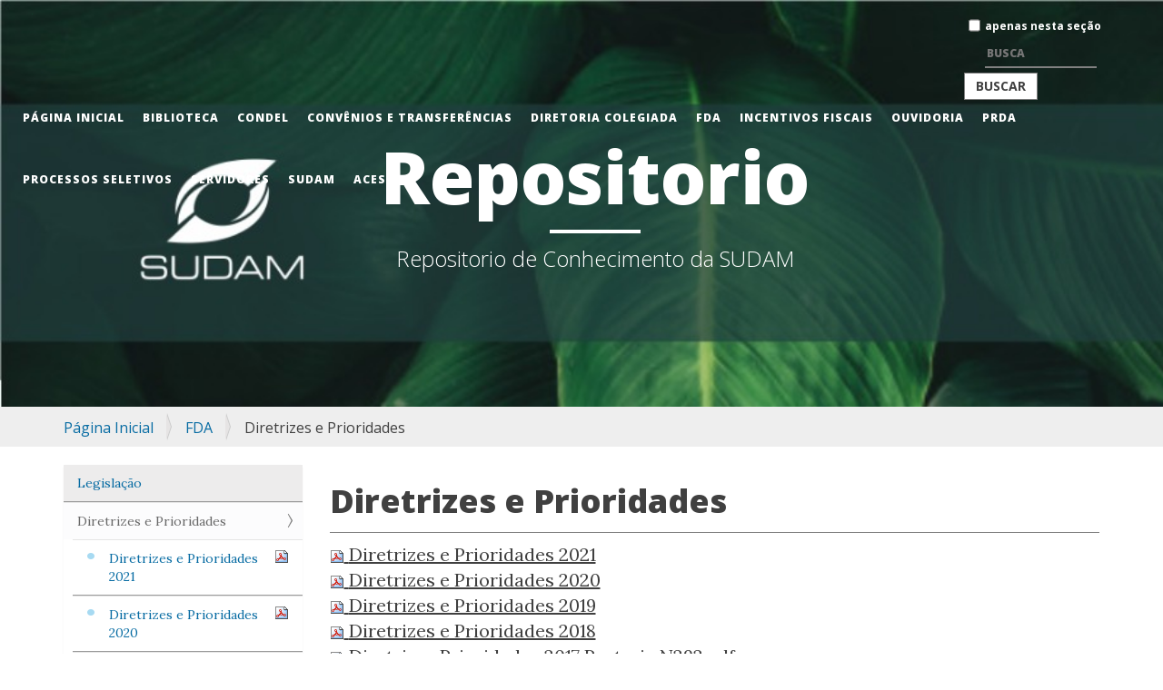

--- FILE ---
content_type: text/html;charset=utf-8
request_url: http://repositorio.sudam.gov.br/sudam/fda/diretrizes-e-prioridades
body_size: 135552
content:
<!DOCTYPE html>
<html xmlns="http://www.w3.org/1999/xhtml" lang="pt-br" xml:lang="pt-br">

<head><meta http-equiv="Content-Type" content="text/html; charset=UTF-8" />

    <meta charset="utf-8" />
    <meta http-equiv="X-UA-Compatible" content="IE=edge" />
    <meta name="viewport" content="width=device-width, initial-scale=1" />
    <meta name="description" content="" />
    <meta name="author" content="" />
    <title>Diretrizes e Prioridades — Repositório SUDAM</title>

    <!-- Bootstrap Core CSS -->
    <link href="/sudam/++theme++plonetheme.clean_blog/css/bootstrap.min.css" rel="stylesheet" />

    <!-- Custom CSS -->
    <link rel="stylesheet" href="/sudam/++theme++plonetheme.clean_blog/css/main.css" />

    <!-- Custom Fonts -->
    <link href="http://maxcdn.bootstrapcdn.com/font-awesome/4.1.0/css/font-awesome.min.css" rel="stylesheet" type="text/css" />
    <link href="http://fonts.googleapis.com/css?family=Lora:400,700,400italic,700italic" rel="stylesheet" type="text/css" />
    <link href="http://fonts.googleapis.com/css?family=Open+Sans:300italic,400italic,600italic,700italic,800italic,400,300,600,700,800" rel="stylesheet" type="text/css" />

    <!-- HTML5 Shim and Respond.js IE8 support of HTML5 elements and media queries -->
    <!-- WARNING: Respond.js doesn't work if you view the page via file:// -->
    <!--[if lt IE 9]>
        <script src="https://oss.maxcdn.com/libs/html5shiv/3.7.0/html5shiv.js"></script>
        <script src="https://oss.maxcdn.com/libs/respond.js/1.4.2/respond.min.js"></script>
    <![endif]-->
<meta name="twitter:card" content="summary" /><meta property="og:site_name" content="Repositório SUDAM" /><meta property="og:title" content="Diretrizes e Prioridades" /><meta property="og:type" content="website" /><meta name="twitter:site" content="@sudambr" /><meta property="og:description" content="" /><meta property="og:url" content="http://repositorio.sudam.gov.br/sudam/fda/diretrizes-e-prioridades" /><meta property="og:image" content="http://repositorio.sudam.gov.br/sudam/@@site-logo/1px.png" /><meta property="og:image:type" content="image/png" /><meta name="viewport" content="width=device-width, initial-scale=1.0" /><meta name="generator" content="Plone - http://plone.com" /><link rel="stylesheet" href="http://repositorio.sudam.gov.br/sudam/++plone++production/++unique++2020-10-23T21:14:10.800292/default.css" data-bundle="production" /><link rel="stylesheet" href="http://repositorio.sudam.gov.br/sudam/custom.css?timestamp=2022-09-20 13:18:27.987143" data-bundle="custom-css" /><link rel="author" href="http://repositorio.sudam.gov.br/sudam/author/ana.macola" title="Informações do Autor" /><link rel="canonical" href="http://repositorio.sudam.gov.br/sudam/fda/diretrizes-e-prioridades" /><link rel="search" href="http://repositorio.sudam.gov.br/sudam/@@search" title="Buscar neste site" /><script>PORTAL_URL = 'http://repositorio.sudam.gov.br/sudam';</script><script type="text/javascript" src="http://repositorio.sudam.gov.br/sudam/++plone++production/++unique++2020-10-23T21:14:10.800292/default.js" data-bundle="production"></script></head>
<body id="visual-portal-wrapper" class="frontend icons-on portaltype-folder section-fda site-sudam subsection-diretrizes-e-prioridades template-listing_view thumbs-on userrole-anonymous viewpermission-view" dir="ltr" data-base-url="http://repositorio.sudam.gov.br/sudam/fda/diretrizes-e-prioridades" data-view-url="http://repositorio.sudam.gov.br/sudam/fda/diretrizes-e-prioridades" data-portal-url="http://repositorio.sudam.gov.br/sudam" data-i18ncatalogurl="http://repositorio.sudam.gov.br/sudam/plonejsi18n" data-pat-pickadate="{&quot;date&quot;: {&quot;selectYears&quot;: 200}, &quot;time&quot;: {&quot;interval&quot;: 5 } }" data-pat-plone-modal="{&quot;actionOptions&quot;: {&quot;displayInModal&quot;: false}}"><!-- plone toolbar --><section id="portal-toolbar"></section><div class="outer-wrapper">
    <!-- Page Header -->
    <header class="intro-header" id="intro-header">
      <div class="container">
        <header id="portal-top">
          <div class="container">
            <div class="row">
              <div class="col-lg-8 col-lg-offset-2 col-md-10 col-md-offset-1">
                
    <div class="site-heading">
      <h1>
        Repositorio
      </h1>
      <hr class="small" />
      <span id="portal-slogan" class="subheading">Repositorio de Conhecimento da SUDAM</span>
    </div>
  
              </div>
            </div>
          </div>
        </header>
        
      </div>
    </header>

    <div id="mainnavigation-wrapper">
      <div id="mainnavigation">
        <!-- Navigation -->
        <nav class="navbar navbar-default navbar-custom navbar-fixed-top">
          <div class="container-fluid">
            <!-- Brand and toggle get grouped for better mobile display -->
              <div class="navbar-header page-scroll">
                <button type="button" class="navbar-toggle" data-toggle="collapse" data-target="#bs-example-navbar-collapse-1">
                  <span class="sr-only">Toggle navigation</span>
                  <span class="icon-bar"></span>
                  <span class="icon-bar"></span>
                  <span class="icon-bar"></span>
                </button>
                <a id="portal-logo" title="Repositório SUDAM" href="http://repositorio.sudam.gov.br/sudam">
    <img src="http://repositorio.sudam.gov.br/sudam/@@site-logo/1px.png" alt="Repositório SUDAM" title="Repositório SUDAM" /></a>
              </div>

            <!-- Collect the nav links, forms, and other content for toggling -->
            <div class="collapse navbar-collapse" id="bs-example-navbar-collapse-1">
              <ul class="nav navbar-right search-box">
                <li>
                  <div id="portal-searchbox">

    <form id="searchGadget_form" action="http://repositorio.sudam.gov.br/sudam/@@search" role="search" data-pat-livesearch="ajaxUrl:http://repositorio.sudam.gov.br/sudam/@@ajax-search" class="pat-livesearch">

        <div class="LSBox floating-label-form-group&#10;    ">
        <label class="hiddenStructure" for="searchGadget">Busca</label>
             
        <div class="searchSection floating-label-form-group&#10;    ">
            <input id="searchbox_currentfolder_only" class="noborder" type="checkbox" name="path" value="/sudam/fda/diretrizes-e-prioridades" />
            <label for="searchbox_currentfolder_only" style="cursor: pointer">apenas nesta seção</label>
        </div>
             
        <input name="SearchableText" type="text" size="18" id="searchGadget" title="Buscar no Site" placeholder="Buscar no Site" class="searchField" />

        <input class="searchButton" type="submit" value="Buscar" />

         </div>
    </form>

    <div id="portal-advanced-search" class="hiddenStructure">
        <a href="http://repositorio.sudam.gov.br/sudam/@@search">Busca Avançada…</a>
    </div>

</div>
                </li>
              </ul>
              <ul class="nav navbar-nav navbar-right">
          <li class="index_html"><a href="http://repositorio.sudam.gov.br/sudam" class="state-None">Página Inicial</a></li><li class="biblioteca has_subtree"><a href="http://repositorio.sudam.gov.br/sudam/biblioteca" class="state-published" aria-haspopup="true">Biblioteca</a><input id="navitem-biblioteca" type="checkbox" class="opener" /><label for="navitem-biblioteca" role="button" aria-label="Biblioteca"></label><ul class="has_subtree dropdown"><li class="catalogos-bibliograficos has_subtree"><a href="http://repositorio.sudam.gov.br/sudam/biblioteca/catalogos-bibliograficos" class="state-published" aria-haspopup="true">Catálogos bibliográficos</a><input id="navitem-530782a910f540e59c574822fb7a741a" type="checkbox" class="opener" /><label for="navitem-530782a910f540e59c574822fb7a741a" role="button" aria-label="Catálogos bibliográficos"></label><ul class="has_subtree dropdown"><li class="catalogo-de-periodicos.pdf"><a href="http://repositorio.sudam.gov.br/sudam/biblioteca/catalogos-bibliograficos/catalogo-de-periodicos.pdf/view" class="state-">Catalogo de Periodicos.pdf</a></li><li class="catalogo-do-phca.pdf"><a href="http://repositorio.sudam.gov.br/sudam/biblioteca/catalogos-bibliograficos/catalogo-do-phca.pdf/view" class="state-">Catálogo do PHCA.pdf</a></li><li class="catalogo-do-polamazonia.pdf"><a href="http://repositorio.sudam.gov.br/sudam/biblioteca/catalogos-bibliograficos/catalogo-do-polamazonia.pdf/view" class="state-">Catálogo do Polamazônia.pdf</a></li><li class="catalogo-dos-planos-de-desenvolvimento-da-amazonia.pdf"><a href="http://repositorio.sudam.gov.br/sudam/biblioteca/catalogos-bibliograficos/catalogo-dos-planos-de-desenvolvimento-da-amazonia.pdf/view" class="state-">Catálogo dos Planos de Desenvolvimento da Amazônia.pdf</a></li></ul></li><li class="publicacoes-institucionais has_subtree"><a href="http://repositorio.sudam.gov.br/sudam/biblioteca/publicacoes-institucionais" class="state-published" aria-haspopup="true">Publicações institucionais</a><input id="navitem-86ad66277cf34f358ddeba91d00ae9fa" type="checkbox" class="opener" /><label for="navitem-86ad66277cf34f358ddeba91d00ae9fa" role="button" aria-label="Publicações institucionais"></label><ul class="has_subtree dropdown"><li class="boletim-amazonia"><a href="http://repositorio.sudam.gov.br/sudam/biblioteca/publicacoes-institucionais/boletim-amazonia" class="state-published">Boletim Amazônia</a></li><li class="cidades_intermediarias_versao_ampliada-_26_12_2020.pdf"><a href="http://repositorio.sudam.gov.br/sudam/biblioteca/publicacoes-institucionais/cidades_intermediarias_versao_ampliada-_26_12_2020.pdf/view" class="state-">Cidades Intermediarias Versão Ampliada 26-12-2020.pdf</a></li><li class="cidades_intermediarias_versao_resumida.pdf"><a href="http://repositorio.sudam.gov.br/sudam/biblioteca/publicacoes-institucionais/cidades_intermediarias_versao_resumida.pdf/view" class="state-">Cidades Intermediarias Versão Resumida.pdf</a></li><li class="estudo-tecnico-programa-de-integracao-intrarregional-da-amazonia.pdf"><a href="http://repositorio.sudam.gov.br/sudam/biblioteca/publicacoes-institucionais/estudo-tecnico-programa-de-integracao-intrarregional-da-amazonia.pdf/view" class="state-">Estudo Tecnico Programa de Integração Intrarregional da Amazônia.pdf</a></li><li class="microeixos-de-transporte-de-cargas"><a href="http://repositorio.sudam.gov.br/sudam/biblioteca/publicacoes-institucionais/microeixos-de-transporte-de-cargas" class="state-published">Microeixos de Transporte de Cargas</a></li><li class="politica-de-desenvolvimento-industrial-da-amazonia-legal.pdf"><a href="http://repositorio.sudam.gov.br/sudam/biblioteca/publicacoes-institucionais/politica-de-desenvolvimento-industrial-da-amazonia-legal.pdf/view" class="state-">Política de Desenvolvimento Industrial da Amazônia Legal.pdf</a></li><li class="sintese-de-indicadores-da-amzonia-legal-2020.pdf"><a href="http://repositorio.sudam.gov.br/sudam/biblioteca/publicacoes-institucionais/sintese-de-indicadores-da-amzonia-legal-2020.pdf/view" class="state-">Síntese de Indicadores da Amazônia Legal 2020</a></li><li class="cartilha-programa-e-acoes-individual-2019.pdf"><a href="http://repositorio.sudam.gov.br/sudam/biblioteca/publicacoes-institucionais/cartilha-programa-e-acoes-individual-2019.pdf/view" class="state-">Cartilha Programa e Ações Individual 2019</a></li><li class="estudo-tecnico-integracao.pdf"><a href="http://repositorio.sudam.gov.br/sudam/biblioteca/publicacoes-institucionais/estudo-tecnico-integracao.pdf/view" class="state-">Estudo Técnico</a></li><li class="politica-de-desenvolvimento-industrial-da-amazonia.pdf"><a href="http://repositorio.sudam.gov.br/sudam/biblioteca/publicacoes-institucionais/politica-de-desenvolvimento-industrial-da-amazonia.pdf/view" class="state-">Política de Desenvolvimento Industrial da Amazônia</a></li><li class="reflexoes-acerca-do-desenvolvimento-da-amazonia-no-seculo-xxi.pdf"><a href="http://repositorio.sudam.gov.br/sudam/biblioteca/publicacoes-institucionais/reflexoes-acerca-do-desenvolvimento-da-amazonia-no-seculo-xxi.pdf/view" class="state-">Reflexões acerca do Desenvolvimento da Amazônia</a></li><li class="estudo_consolidado_pca_dinamicos_versao_final_28_07_2021.pdf"><a href="http://repositorio.sudam.gov.br/sudam/biblioteca/publicacoes-institucionais/estudo_consolidado_pca_dinamicos_versao_final_28_07_2021.pdf/view" class="state-">Estudo Técnico &amp;quot;Mecanismos para o fomento à criação de novos centros, atividades e polos dinâmicos por meio do Fundo Constitucional de Financiamento do Norte – FNO&amp;quot;</a></li></ul></li><li class="mapoteca has_subtree"><a href="http://repositorio.sudam.gov.br/sudam/biblioteca/mapoteca" class="state-published" aria-haspopup="true">Mapoteca</a><input id="navitem-016175d7118f4c9a8f8ed565994e8a73" type="checkbox" class="opener" /><label for="navitem-016175d7118f4c9a8f8ed565994e8a73" role="button" aria-label="Mapoteca"></label><ul class="has_subtree dropdown"><li class="lista-cartas-topograficas-escala-1-250000.pdf"><a href="http://repositorio.sudam.gov.br/sudam/biblioteca/mapoteca/lista-cartas-topograficas-escala-1-250000.pdf/view" class="state-">lista-cartas-topograficas-escala-1-250000.pdf</a></li><li class="lista-cartas-planimetricas-1250000.pdf"><a href="http://repositorio.sudam.gov.br/sudam/biblioteca/mapoteca/lista-cartas-planimetricas-1250000.pdf/view" class="state-">lista-cartas-planimetricas-1250000.pdf</a></li><li class="lista-cartas-topograficas-escala-1-100000.pdf"><a href="http://repositorio.sudam.gov.br/sudam/biblioteca/mapoteca/lista-cartas-topograficas-escala-1-100000.pdf/view" class="state-">lista-cartas-topograficas-escala-1-100000.pdf</a></li></ul></li><li class="doacoes-e-intercambio-bibliografico has_subtree"><a href="http://repositorio.sudam.gov.br/sudam/biblioteca/doacoes-e-intercambio-bibliografico" class="state-published" aria-haspopup="true">Doações e Intercâmbio Bibliográfico</a><input id="navitem-df9a63a452b14ca0a5ebde5ce59ada39" type="checkbox" class="opener" /><label for="navitem-df9a63a452b14ca0a5ebde5ce59ada39" role="button" aria-label="Doações e Intercâmbio Bibliográfico"></label><ul class="has_subtree dropdown"><li class="lista-de-duplicatas-publicacoes-institucionais-1-2016.pdf"><a href="http://repositorio.sudam.gov.br/sudam/biblioteca/doacoes-e-intercambio-bibliografico/lista-de-duplicatas-publicacoes-institucionais-1-2016.pdf/view" class="state-">lista-de-duplicatas-publicacoes-institucionais-1-2016.pdf</a></li><li class="lista-de-duplicatas-publicacoes-institucionais-2-2016.pdf"><a href="http://repositorio.sudam.gov.br/sudam/biblioteca/doacoes-e-intercambio-bibliografico/lista-de-duplicatas-publicacoes-institucionais-2-2016.pdf/view" class="state-">lista-de-duplicatas-publicacoes-institucionais-2-2016.pdf</a></li><li class="lista-de-periodicos-2-2019.pdf"><a href="http://repositorio.sudam.gov.br/sudam/biblioteca/doacoes-e-intercambio-bibliografico/lista-de-periodicos-2-2019.pdf/view" class="state-">lista-de-periodicos-2-2019.pdf</a></li><li class="lista-de-publicacoes-diversas-livros-1-2019.pdf"><a href="http://repositorio.sudam.gov.br/sudam/biblioteca/doacoes-e-intercambio-bibliografico/lista-de-publicacoes-diversas-livros-1-2019.pdf/view" class="state-">lista-de-publicacoes-diversas-livros-1-2019.pdf</a></li></ul></li><li class="matrizes-de-insumo-produto-da-amazonia-legal has_subtree"><a href="http://repositorio.sudam.gov.br/sudam/biblioteca/matrizes-de-insumo-produto-da-amazonia-legal" class="state-published" aria-haspopup="true">Matrizes de Insumo-Produto da Amazônia Legal</a><input id="navitem-a3ed85415940417387911a08143f0ac8" type="checkbox" class="opener" /><label for="navitem-a3ed85415940417387911a08143f0ac8" role="button" aria-label="Matrizes de Insumo-Produto da Amazônia Legal"></label><ul class="has_subtree dropdown"><li class="anexo-6-iioas_amazonia_legal_2015.xlsx"><a href="http://repositorio.sudam.gov.br/sudam/biblioteca/matrizes-de-insumo-produto-da-amazonia-legal/anexo-6-iioas_amazonia_legal_2015.xlsx/view" class="state-">IIOAS Amazônia Legal</a></li><li class="anexo-7-miip_acxrb_2015.xlsx"><a href="http://repositorio.sudam.gov.br/sudam/biblioteca/matrizes-de-insumo-produto-da-amazonia-legal/anexo-7-miip_acxrb_2015.xlsx/view" class="state-">MIIP Acre</a></li><li class="anexo-8-miip_amxrb_2015.xlsx"><a href="http://repositorio.sudam.gov.br/sudam/biblioteca/matrizes-de-insumo-produto-da-amazonia-legal/anexo-8-miip_amxrb_2015.xlsx/view" class="state-">MIIP Amazonas</a></li><li class="anexo-9-miip_apxrb_2015.xlsx"><a href="http://repositorio.sudam.gov.br/sudam/biblioteca/matrizes-de-insumo-produto-da-amazonia-legal/anexo-9-miip_apxrb_2015.xlsx/view" class="state-">MIIP Amapá</a></li><li class="anexo-10-miip_maxrb_2015.xlsx"><a href="http://repositorio.sudam.gov.br/sudam/biblioteca/matrizes-de-insumo-produto-da-amazonia-legal/anexo-10-miip_maxrb_2015.xlsx/view" class="state-">MIIP Maranhão</a></li><li class="anexo-11-miip_mtxrb_2015.xlsx"><a href="http://repositorio.sudam.gov.br/sudam/biblioteca/matrizes-de-insumo-produto-da-amazonia-legal/anexo-11-miip_mtxrb_2015.xlsx/view" class="state-">MIIP Mato Grosso</a></li><li class="anexo-12-miip_paxrb_2015.xlsx"><a href="http://repositorio.sudam.gov.br/sudam/biblioteca/matrizes-de-insumo-produto-da-amazonia-legal/anexo-12-miip_paxrb_2015.xlsx/view" class="state-">MIIP Pará</a></li><li class="anexo-14-miip_rrxrb_2015.xlsx"><a href="http://repositorio.sudam.gov.br/sudam/biblioteca/matrizes-de-insumo-produto-da-amazonia-legal/anexo-14-miip_rrxrb_2015.xlsx/view" class="state-">MIIP Roraima</a></li><li class="anexo-13-miip_roxrb_2015.xlsx"><a href="http://repositorio.sudam.gov.br/sudam/biblioteca/matrizes-de-insumo-produto-da-amazonia-legal/anexo-13-miip_roxrb_2015.xlsx/view" class="state-">MIIP Rondônia</a></li><li class="anexo-15-miip_toxrb_2015.xlsx"><a href="http://repositorio.sudam.gov.br/sudam/biblioteca/matrizes-de-insumo-produto-da-amazonia-legal/anexo-15-miip_toxrb_2015.xlsx/view" class="state-">MIIP Tocantins</a></li></ul></li></ul></li><li class="condel has_subtree"><a href="http://repositorio.sudam.gov.br/sudam/condel" class="state-published" aria-haspopup="true">CONDEL</a><input id="navitem-condel" type="checkbox" class="opener" /><label for="navitem-condel" role="button" aria-label="CONDEL"></label><ul class="has_subtree dropdown"><li class="reunioes-resolucoes has_subtree"><a href="http://repositorio.sudam.gov.br/sudam/condel/reunioes-resolucoes" class="state-published" aria-haspopup="true">Reuniões/Resoluções</a><input id="navitem-656342030b524175b40458c513f1357f" type="checkbox" class="opener" /><label for="navitem-656342030b524175b40458c513f1357f" role="button" aria-label="Reuniões/Resoluções"></label><ul class="has_subtree dropdown"><li class="2023"><a href="http://repositorio.sudam.gov.br/sudam/condel/reunioes-resolucoes/2023" class="state-published">2023</a></li><li class="2022"><a href="http://repositorio.sudam.gov.br/sudam/condel/reunioes-resolucoes/2022" class="state-published">2022</a></li><li class="2021"><a href="http://repositorio.sudam.gov.br/sudam/condel/reunioes-resolucoes/2021" class="state-published">2021</a></li><li class="2020"><a href="http://repositorio.sudam.gov.br/sudam/condel/reunioes-resolucoes/2020" class="state-published">2020</a></li><li class="2019"><a href="http://repositorio.sudam.gov.br/sudam/condel/reunioes-resolucoes/2019" class="state-published">2019</a></li><li class="2018"><a href="http://repositorio.sudam.gov.br/sudam/condel/reunioes-resolucoes/2018" class="state-published">2018</a></li><li class="2017"><a href="http://repositorio.sudam.gov.br/sudam/condel/reunioes-resolucoes/2017" class="state-published">2017</a></li><li class="2016"><a href="http://repositorio.sudam.gov.br/sudam/condel/reunioes-resolucoes/2016" class="state-published">2016</a></li><li class="2014"><a href="http://repositorio.sudam.gov.br/sudam/condel/reunioes-resolucoes/2014" class="state-published">2014</a></li><li class="2013"><a href="http://repositorio.sudam.gov.br/sudam/condel/reunioes-resolucoes/2013" class="state-published">2013</a></li><li class="2012"><a href="http://repositorio.sudam.gov.br/sudam/condel/reunioes-resolucoes/2012" class="state-published">2012</a></li><li class="2011"><a href="http://repositorio.sudam.gov.br/sudam/condel/reunioes-resolucoes/2011" class="state-published">2011</a></li><li class="2010"><a href="http://repositorio.sudam.gov.br/sudam/condel/reunioes-resolucoes/2010" class="state-published">2010</a></li><li class="2009"><a href="http://repositorio.sudam.gov.br/sudam/condel/reunioes-resolucoes/2009" class="state-published">2009</a></li><li class="2008"><a href="http://repositorio.sudam.gov.br/sudam/condel/reunioes-resolucoes/2008" class="state-published">2008</a></li></ul></li><li class="atos has_subtree"><a href="http://repositorio.sudam.gov.br/sudam/condel/atos" class="state-published" aria-haspopup="true">Atos</a><input id="navitem-8594e713064b47f991720668cdfb37c0" type="checkbox" class="opener" /><label for="navitem-8594e713064b47f991720668cdfb37c0" role="button" aria-label="Atos"></label><ul class="has_subtree dropdown"><li class="2020"><a href="http://repositorio.sudam.gov.br/sudam/condel/atos/2020" class="state-published">2020</a></li><li class="2019"><a href="http://repositorio.sudam.gov.br/sudam/condel/atos/2019" class="state-published">2019</a></li><li class="2018"><a href="http://repositorio.sudam.gov.br/sudam/condel/atos/2018" class="state-published">2018</a></li><li class="2017"><a href="http://repositorio.sudam.gov.br/sudam/condel/atos/2017" class="state-published">2017</a></li><li class="2016"><a href="http://repositorio.sudam.gov.br/sudam/condel/atos/2016" class="state-published">2016</a></li><li class="2015"><a href="http://repositorio.sudam.gov.br/sudam/condel/atos/2015" class="state-published">2015</a></li><li class="2014"><a href="http://repositorio.sudam.gov.br/sudam/condel/atos/2014" class="state-published">2014</a></li><li class="2013"><a href="http://repositorio.sudam.gov.br/sudam/condel/atos/2013" class="state-published">2013</a></li><li class="2012"><a href="http://repositorio.sudam.gov.br/sudam/condel/atos/2012" class="state-published">2012</a></li><li class="2011"><a href="http://repositorio.sudam.gov.br/sudam/condel/atos/2011" class="state-published">2011</a></li><li class="2010"><a href="http://repositorio.sudam.gov.br/sudam/condel/atos/2010" class="state-published">2010</a></li></ul></li><li class="ementario-das-deliberacoes-do-condel-sudam has_subtree"><a href="http://repositorio.sudam.gov.br/sudam/condel/ementario-das-deliberacoes-do-condel-sudam" class="state-published" aria-haspopup="true">Ementário das Deliberações do CONDEL/SUDAM</a><input id="navitem-38b8196cb15f4c3f8046b5c5f9ab436c" type="checkbox" class="opener" /><label for="navitem-38b8196cb15f4c3f8046b5c5f9ab436c" role="button" aria-label="Ementário das Deliberações do CONDEL/SUDAM"></label><ul class="has_subtree dropdown"><li class="2018"><a href="http://repositorio.sudam.gov.br/sudam/condel/ementario-das-deliberacoes-do-condel-sudam/2018" class="state-published">2018</a></li><li class="2017"><a href="http://repositorio.sudam.gov.br/sudam/condel/ementario-das-deliberacoes-do-condel-sudam/2017" class="state-published">2017</a></li><li class="2016"><a href="http://repositorio.sudam.gov.br/sudam/condel/ementario-das-deliberacoes-do-condel-sudam/2016" class="state-published">2016</a></li><li class="2015"><a href="http://repositorio.sudam.gov.br/sudam/condel/ementario-das-deliberacoes-do-condel-sudam/2015" class="state-published">2015</a></li><li class="2014"><a href="http://repositorio.sudam.gov.br/sudam/condel/ementario-das-deliberacoes-do-condel-sudam/2014" class="state-published">2014</a></li><li class="2013"><a href="http://repositorio.sudam.gov.br/sudam/condel/ementario-das-deliberacoes-do-condel-sudam/2013" class="state-published">2013</a></li><li class="2012"><a href="http://repositorio.sudam.gov.br/sudam/condel/ementario-das-deliberacoes-do-condel-sudam/2012" class="state-published">2012</a></li><li class="2011"><a href="http://repositorio.sudam.gov.br/sudam/condel/ementario-das-deliberacoes-do-condel-sudam/2011" class="state-published">2011</a></li><li class="2010"><a href="http://repositorio.sudam.gov.br/sudam/condel/ementario-das-deliberacoes-do-condel-sudam/2010" class="state-published">2010</a></li><li class="2009"><a href="http://repositorio.sudam.gov.br/sudam/condel/ementario-das-deliberacoes-do-condel-sudam/2009" class="state-published">2009</a></li><li class="2008"><a href="http://repositorio.sudam.gov.br/sudam/condel/ementario-das-deliberacoes-do-condel-sudam/2008" class="state-published">2008</a></li></ul></li><li class="cronogramas has_subtree"><a href="http://repositorio.sudam.gov.br/sudam/condel/cronogramas" class="state-published" aria-haspopup="true">Cronogramas</a><input id="navitem-745e7b2da1014aeca4858f5b144b8521" type="checkbox" class="opener" /><label for="navitem-745e7b2da1014aeca4858f5b144b8521" role="button" aria-label="Cronogramas"></label><ul class="has_subtree dropdown"><li class="agenda-condel-02-08-2010-2.xls"><a href="http://repositorio.sudam.gov.br/sudam/condel/cronogramas/agenda-condel-02-08-2010-2.xls/view" class="state-">Agenda CONDEL 02 08 2010 2.xls</a></li><li class="calendario-reunioes-condel-2015.pdf"><a href="http://repositorio.sudam.gov.br/sudam/condel/cronogramas/calendario-reunioes-condel-2015.pdf/view" class="state-">Calendario Reunioes CONDEL 2015.pdf</a></li><li class="calendario-reunioes-condel-2016.pdf"><a href="http://repositorio.sudam.gov.br/sudam/condel/cronogramas/calendario-reunioes-condel-2016.pdf/view" class="state-">Calendario Reunioes CONDEL 2016.pdf</a></li><li class="calendario-reunioes-condel-2017.pdf"><a href="http://repositorio.sudam.gov.br/sudam/condel/cronogramas/calendario-reunioes-condel-2017.pdf/view" class="state-">Calendario Reunioes CONDEL 2017.pdf</a></li><li class="calendario-reunioes-condel-2018.pdf"><a href="http://repositorio.sudam.gov.br/sudam/condel/cronogramas/calendario-reunioes-condel-2018.pdf/view" class="state-">Calendario Reunioes CONDEL 2018.pdf</a></li><li class="cronograma-2011.pdf"><a href="http://repositorio.sudam.gov.br/sudam/condel/cronogramas/cronograma-2011.pdf/view" class="state-">Cronograma 2011.pdf</a></li><li class="cronograma-2012.pdf"><a href="http://repositorio.sudam.gov.br/sudam/condel/cronogramas/cronograma-2012.pdf/view" class="state-">Cronograma 2012.pdf</a></li><li class="cronograma-2013.pdf"><a href="http://repositorio.sudam.gov.br/sudam/condel/cronogramas/cronograma-2013.pdf/view" class="state-">Cronograma 2013.pdf</a></li><li class="cronograma-2014.pdf"><a href="http://repositorio.sudam.gov.br/sudam/condel/cronogramas/cronograma-2014.pdf/view" class="state-">Cronograma 2014.pdf</a></li></ul></li><li class="regimento_condel.pdf"><a href="http://repositorio.sudam.gov.br/sudam/condel/regimento_condel.pdf/view" class="state-">Regimento Interno.pdf</a></li></ul></li><li class="convenios-e-ted has_subtree"><a href="http://repositorio.sudam.gov.br/sudam/convenios-e-ted" class="state-published" aria-haspopup="true">Convênios e Transferências</a><input id="navitem-convenios-e-ted" type="checkbox" class="opener" /><label for="navitem-convenios-e-ted" role="button" aria-label="Convênios e Transferências"></label><ul class="has_subtree dropdown"><li class="convenios has_subtree"><a href="http://repositorio.sudam.gov.br/sudam/convenios-e-ted/convenios" class="state-published" aria-haspopup="true">Convênios</a><input id="navitem-343ea3f0a2a94b2da8feb1b74692291e" type="checkbox" class="opener" /><label for="navitem-343ea3f0a2a94b2da8feb1b74692291e" role="button" aria-label="Convênios"></label><ul class="has_subtree dropdown"><li class="documentacao"><a href="http://repositorio.sudam.gov.br/sudam/convenios-e-ted/convenios/documentacao" class="state-published">Documentação</a></li><li class="placas-de-projeto"><a href="http://repositorio.sudam.gov.br/sudam/convenios-e-ted/convenios/placas-de-projeto" class="state-published">Placas de Projeto</a></li></ul></li><li class="ted has_subtree"><a href="http://repositorio.sudam.gov.br/sudam/convenios-e-ted/ted" class="state-published" aria-haspopup="true">Transferências</a><input id="navitem-ea3e3f44851649429da7963140ed3dab" type="checkbox" class="opener" /><label for="navitem-ea3e3f44851649429da7963140ed3dab" role="button" aria-label="Transferências"></label><ul class="has_subtree dropdown"><li class="documentos"><a href="http://repositorio.sudam.gov.br/sudam/convenios-e-ted/ted/documentos" class="state-published">Documentos</a></li><li class="acesso-a-informacao"><a href="http://repositorio.sudam.gov.br/sudam/convenios-e-ted/ted/acesso-a-informacao" class="state-published">Acesso a Informação</a></li></ul></li><li class="pop-painel-de-transferencias.pdf"><a href="http://repositorio.sudam.gov.br/sudam/convenios-e-ted/pop-painel-de-transferencias.pdf/view" class="state-">Procedimento Operacional Padrão  Nº 03/2020</a></li></ul></li><li class="diretoria-colegiada has_subtree"><a href="http://repositorio.sudam.gov.br/sudam/diretoria-colegiada" class="state-published" aria-haspopup="true">Diretoria Colegiada</a><input id="navitem-diretoria-colegiada" type="checkbox" class="opener" /><label for="navitem-diretoria-colegiada" role="button" aria-label="Diretoria Colegiada"></label><ul class="has_subtree dropdown"><li class="atos has_subtree"><a href="http://repositorio.sudam.gov.br/sudam/diretoria-colegiada/atos" class="state-published" aria-haspopup="true">Atos</a><input id="navitem-4da2806b9aba419cb3b468fe84622335" type="checkbox" class="opener" /><label for="navitem-4da2806b9aba419cb3b468fe84622335" role="button" aria-label="Atos"></label><ul class="has_subtree dropdown"><li class="incentivos-fiscais"><a href="http://repositorio.sudam.gov.br/sudam/diretoria-colegiada/atos/incentivos-fiscais" class="state-published">Incentivos Fiscais</a></li><li class="fda-fundo-de-desenvolvimento-da-amazonia"><a href="http://repositorio.sudam.gov.br/sudam/diretoria-colegiada/atos/fda-fundo-de-desenvolvimento-da-amazonia" class="state-published">FDA - Fundo de Desenvolvimento da Amazônia</a></li><li class="fno-fundo-constitucional-do-norte"><a href="http://repositorio.sudam.gov.br/sudam/diretoria-colegiada/atos/fno-fundo-constitucional-do-norte" class="state-published">FNO - Fundo Constitucional do Norte</a></li><li class="convenios-e-termos-de-cooperacao"><a href="http://repositorio.sudam.gov.br/sudam/diretoria-colegiada/atos/convenios-e-termos-de-cooperacao" class="state-published">Convênios e Termos de Cooperação</a></li><li class="administracao"><a href="http://repositorio.sudam.gov.br/sudam/diretoria-colegiada/atos/administracao" class="state-published">Administração</a></li><li class="planejamento"><a href="http://repositorio.sudam.gov.br/sudam/diretoria-colegiada/atos/planejamento" class="state-published">Planejamento</a></li><li class="outros"><a href="http://repositorio.sudam.gov.br/sudam/diretoria-colegiada/atos/outros" class="state-published">Outros</a></li></ul></li><li class="resolucoes has_subtree"><a href="http://repositorio.sudam.gov.br/sudam/diretoria-colegiada/resolucoes" class="state-published" aria-haspopup="true">Resoluções</a><input id="navitem-9c2d016b4b9442fe8b1c7f3bcf4a1cc9" type="checkbox" class="opener" /><label for="navitem-9c2d016b4b9442fe8b1c7f3bcf4a1cc9" role="button" aria-label="Resoluções"></label><ul class="has_subtree dropdown"><li class="incentivos-fiscais"><a href="http://repositorio.sudam.gov.br/sudam/diretoria-colegiada/resolucoes/incentivos-fiscais" class="state-published">Incentivos Fiscais</a></li><li class="fda-fundo-de-desenvolvimento-da-amazonia"><a href="http://repositorio.sudam.gov.br/sudam/diretoria-colegiada/resolucoes/fda-fundo-de-desenvolvimento-da-amazonia" class="state-published">FDA - Fundo de Desenvolvimento da Amazônia</a></li><li class="indicadores-de-avaliacao-fno-fda-e-incentivos-fiscais"><a href="http://repositorio.sudam.gov.br/sudam/diretoria-colegiada/resolucoes/indicadores-de-avaliacao-fno-fda-e-incentivos-fiscais" class="state-published">Indicadores de Avaliação - FNO, FDA e Incentivos Fiscais</a></li><li class="convenios"><a href="http://repositorio.sudam.gov.br/sudam/diretoria-colegiada/resolucoes/convenios" class="state-published">Convênios</a></li><li class="administracao-1"><a href="http://repositorio.sudam.gov.br/sudam/diretoria-colegiada/resolucoes/administracao-1" class="state-published">Administração</a></li><li class="planejamento"><a href="http://repositorio.sudam.gov.br/sudam/diretoria-colegiada/resolucoes/planejamento" class="state-published">Planejamento</a></li><li class="outros-1"><a href="http://repositorio.sudam.gov.br/sudam/diretoria-colegiada/resolucoes/outros-1" class="state-published">Outros</a></li></ul></li><li class="deliberacoes has_subtree"><a href="http://repositorio.sudam.gov.br/sudam/diretoria-colegiada/deliberacoes" class="state-published" aria-haspopup="true">Deliberações</a><input id="navitem-2be7d119191a4c5aa384022206805e5b" type="checkbox" class="opener" /><label for="navitem-2be7d119191a4c5aa384022206805e5b" role="button" aria-label="Deliberações"></label><ul class="has_subtree dropdown"><li class="incentivos-fiscais"><a href="http://repositorio.sudam.gov.br/sudam/diretoria-colegiada/deliberacoes/incentivos-fiscais" class="state-published">Incentivos Fiscais</a></li><li class="convenios"><a href="http://repositorio.sudam.gov.br/sudam/diretoria-colegiada/deliberacoes/convenios" class="state-published">Convênios</a></li><li class="administracao"><a href="http://repositorio.sudam.gov.br/sudam/diretoria-colegiada/deliberacoes/administracao" class="state-published">Administração</a></li><li class="fda-fundo-de-desenvolvimento-da-amazonia"><a href="http://repositorio.sudam.gov.br/sudam/diretoria-colegiada/deliberacoes/fda-fundo-de-desenvolvimento-da-amazonia" class="state-published">FDA - Fundo de Desenvolvimento da Amazônia</a></li><li class="outros"><a href="http://repositorio.sudam.gov.br/sudam/diretoria-colegiada/deliberacoes/outros" class="state-published">Outros</a></li></ul></li><li class="portarias has_subtree"><a href="http://repositorio.sudam.gov.br/sudam/diretoria-colegiada/portarias" class="state-published" aria-haspopup="true">Portarias</a><input id="navitem-3a2ed31b485b4ae2a3beb77333c7f9d1" type="checkbox" class="opener" /><label for="navitem-3a2ed31b485b4ae2a3beb77333c7f9d1" role="button" aria-label="Portarias"></label><ul class="has_subtree dropdown"><li class="atos-normativos-inferiores-a-decreto"><a href="http://repositorio.sudam.gov.br/sudam/diretoria-colegiada/portarias/atos-normativos-inferiores-a-decreto" class="state-published">Atos normativos inferiores a decreto</a></li><li class="atos-normativos-inferiores-a-decreto-1"><a href="http://repositorio.sudam.gov.br/sudam/diretoria-colegiada/portarias/atos-normativos-inferiores-a-decreto-1" class="state-published">Atos normativos inferiores a decreto</a></li></ul></li><li class="resolucoes-normativas has_subtree"><a href="http://repositorio.sudam.gov.br/sudam/diretoria-colegiada/resolucoes-normativas" class="state-published" aria-haspopup="true">Resoluções Normativas</a><input id="navitem-2295962b0cee4439a5bfa76f1d1be61a" type="checkbox" class="opener" /><label for="navitem-2295962b0cee4439a5bfa76f1d1be61a" role="button" aria-label="Resoluções Normativas"></label><ul class="has_subtree dropdown"><li class="resolucao-normativa-no-04-aprovar-o-estatuto-da-auditoria-geral-da-sudam.pdf"><a href="http://repositorio.sudam.gov.br/sudam/diretoria-colegiada/resolucoes-normativas/resolucao-normativa-no-04-aprovar-o-estatuto-da-auditoria-geral-da-sudam.pdf/view" class="state-">Resolução Normativa nº 04 - Aprovar o Estatuto da Auditoria-Geral da Sudam</a></li><li class="resolucao-normativa-01-02-e-03.pdf"><a href="http://repositorio.sudam.gov.br/sudam/diretoria-colegiada/resolucoes-normativas/resolucao-normativa-01-02-e-03.pdf/view" class="state-">Resolução Normativa 01 - 02 e 03.pdf</a></li><li class="resolucao-normativa-no-8.pdf"><a href="http://repositorio.sudam.gov.br/sudam/diretoria-colegiada/resolucoes-normativas/resolucao-normativa-no-8.pdf/view" class="state-">Resolução Normativa nº 8.pdf</a></li><li class="resolucao-normativa-no-9-aprovar-o-regimento-interno-da-sudam.pdf"><a href="http://repositorio.sudam.gov.br/sudam/diretoria-colegiada/resolucoes-normativas/resolucao-normativa-no-9-aprovar-o-regimento-interno-da-sudam.pdf/view" class="state-">Resolução Normativa  nº 9  Aprovar o Regimento Interno da SUDAM.pdf</a></li><li class="resolucao-normativa-no-11-regulamenta-os-procedimentos-e-diretrizes-para-a-realizacao-de-pesquisa-de-precos-para-a-contratacao-de-servicos-e-aquisicao-de-bens-no-ambito-da-sudam.pdf"><a href="http://repositorio.sudam.gov.br/sudam/diretoria-colegiada/resolucoes-normativas/resolucao-normativa-no-11-regulamenta-os-procedimentos-e-diretrizes-para-a-realizacao-de-pesquisa-de-precos-para-a-contratacao-de-servicos-e-aquisicao-de-bens-no-ambito-da-sudam.pdf/view" class="state-">Resolução Normativa Nº 11  regulamenta os procedimentos e diretrizes para a realização de pesquisa de preços para a contratação de serviços e aquisição de bens no âmbito da SUDAM.pdf</a></li><li class="resolucao-normativa-no-12-posic.pdf"><a href="http://repositorio.sudam.gov.br/sudam/diretoria-colegiada/resolucoes-normativas/resolucao-normativa-no-12-posic.pdf/view" class="state-">Resolução Normativa Nº 12 POSIC.pdf</a></li><li class="resolucao-normativa-no-12-anexo-i.pdf"><a href="http://repositorio.sudam.gov.br/sudam/diretoria-colegiada/resolucoes-normativas/resolucao-normativa-no-12-anexo-i.pdf/view" class="state-">Resolução Normativa Nº 12 ANEXO I.pdf</a></li><li class="resolucao-normativa-no-12-anexo-ii.pdf"><a href="http://repositorio.sudam.gov.br/sudam/diretoria-colegiada/resolucoes-normativas/resolucao-normativa-no-12-anexo-ii.pdf/view" class="state-">Resolução Normativa Nº 12 ANEXO II.pdf</a></li><li class="resolucao-normativa-no-13-alterar-o-anexo-do-regimento-interno-sudam.pdf"><a href="http://repositorio.sudam.gov.br/sudam/diretoria-colegiada/resolucoes-normativas/resolucao-normativa-no-13-alterar-o-anexo-do-regimento-interno-sudam.pdf/view" class="state-">Resolução Normativa Nº 13 Alterar o anexo do Regimento Interno SUDAM.pdf</a></li><li class="resolucao-normativa-no-13-anexo-regimento-interno.pdf"><a href="http://repositorio.sudam.gov.br/sudam/diretoria-colegiada/resolucoes-normativas/resolucao-normativa-no-13-anexo-regimento-interno.pdf/view" class="state-">Resolução Normativa nº 13 Anexo Regimento Interno.pdf</a></li><li class="resolucao-normativa-no-14-altera-a-resolucao-normativa-ndeg-13-de-18-de-marco-de-2024-que-altera-o-anexo-do-regimento-interno-da-sudam.pdf"><a href="http://repositorio.sudam.gov.br/sudam/diretoria-colegiada/resolucoes-normativas/resolucao-normativa-no-14-altera-a-resolucao-normativa-ndeg-13-de-18-de-marco-de-2024-que-altera-o-anexo-do-regimento-interno-da-sudam.pdf/view" class="state-">Resolução Normativa Nº 14 Altera a Resolução Normativa n° 13 de 18 de março de 2024 que altera o Anexo do Regimento Interno da Sudam..pdf</a></li><li class="resolucao-normativa-no-15-autorizar-a-emissao-de-instrucao-normativa.pdf"><a href="http://repositorio.sudam.gov.br/sudam/diretoria-colegiada/resolucoes-normativas/resolucao-normativa-no-15-autorizar-a-emissao-de-instrucao-normativa.pdf/view" class="state-">Resolução Normativa Nº 15 Autorizar a emissão de Instrução Normativa.pdf</a></li><li class="mnp___alteracao_societarias_fda_versao_final-anexo-1-resol-normativa-16.pdf"><a href="http://repositorio.sudam.gov.br/sudam/diretoria-colegiada/resolucoes-normativas/mnp___alteracao_societarias_fda_versao_final-anexo-1-resol-normativa-16.pdf/view" class="state-">MNP___ALTERACAO_SOCIETARIAS_FDA_Versao_Final - Anexo 1 Resol. Normativa 16.pdf</a></li><li class="anexo-2-resolucao-normativa-16.pdf"><a href="http://repositorio.sudam.gov.br/sudam/diretoria-colegiada/resolucoes-normativas/anexo-2-resolucao-normativa-16.pdf/view" class="state-">Anexo 2 Resolução Normativa 16.pdf</a></li><li class="resolucao-normativa-no-17-anexo-ii-o-documento-de-instrucoes-para-solicitacao-de-participacao-do-fda-em-projetos.pdf"><a href="http://repositorio.sudam.gov.br/sudam/diretoria-colegiada/resolucoes-normativas/resolucao-normativa-no-17-anexo-ii-o-documento-de-instrucoes-para-solicitacao-de-participacao-do-fda-em-projetos.pdf/view" class="state-">Resolução Normativa Nº 17 Anexo II  o documento de Instruções para Solicitação de Participação do FDA em Projetos..pdf</a></li><li class="resolucao-normativa-no-17-manual-de-normas-e-procedimentos-de-decisao-de-participacao-do-fda-e-o-documento-de-instrucoes-para-solicitacao-de-participacao-do-fda-em-projetos.pdf"><a href="http://repositorio.sudam.gov.br/sudam/diretoria-colegiada/resolucoes-normativas/resolucao-normativa-no-17-manual-de-normas-e-procedimentos-de-decisao-de-participacao-do-fda-e-o-documento-de-instrucoes-para-solicitacao-de-participacao-do-fda-em-projetos.pdf/view" class="state-">Resolução Normativa nº 17 Manual de Normas e Procedimentos de Decisão de Participação do FDA e o documento de Instruções para Solicitação de Participação do FDA em Projetos.pdf</a></li><li class="resolucao-normativa-no-17anexo-i-manual-de-normas-e-procedimentos-de-decisao-de-participacao-do-fda.pdf"><a href="http://repositorio.sudam.gov.br/sudam/diretoria-colegiada/resolucoes-normativas/resolucao-normativa-no-17anexo-i-manual-de-normas-e-procedimentos-de-decisao-de-participacao-do-fda.pdf/view" class="state-">Resolução Normativa nº 17Anexo I  Manual de Normas e Procedimentos de Decisão de Participação do FDA.pdf</a></li><li class="resolucao-normativa-no-18-dispoe-sobre-o-horario-de-funcionamento-da-sudam-a-jornada-de-trabalho-e-registro-controle-da-frequencia-dos-servidores.pdf"><a href="http://repositorio.sudam.gov.br/sudam/diretoria-colegiada/resolucoes-normativas/resolucao-normativa-no-18-dispoe-sobre-o-horario-de-funcionamento-da-sudam-a-jornada-de-trabalho-e-registro-controle-da-frequencia-dos-servidores.pdf/view" class="state-">Resolução Normativa nº 18 Dispõe sobre o horário de funcionamento da SUDAM a jornada de trabalho e registro controle da frequência dos servidores.pdf</a></li><li class="resolucao-normativa-no-16-e-anexos.pdf"><a href="http://repositorio.sudam.gov.br/sudam/diretoria-colegiada/resolucoes-normativas/resolucao-normativa-no-16-e-anexos.pdf/view" class="state-">Resolução Normativa nº 16 e anexos.pdf</a></li><li class="[base64].pdf"><a href="http://repositorio.sudam.gov.br/sudam/diretoria-colegiada/resolucoes-normativas/[base64].pdf/view" class="state-">Resolução Normativa DICOL Nº 20  avaliação de desempenho institucional e individual, para fins de pagamento de gratificações de desempenho aos servidores ocupantes de cargos efetivos do quadro de pessoal da SUDAM.pdf</a></li></ul></li></ul></li><li class="fda has_subtree"><a href="http://repositorio.sudam.gov.br/sudam/fda" class="state-published" aria-haspopup="true">FDA</a><input id="navitem-fda" type="checkbox" class="opener" /><label for="navitem-fda" role="button" aria-label="FDA"></label><ul class="has_subtree dropdown"><li class="legislacao has_subtree"><a href="http://repositorio.sudam.gov.br/sudam/fda/legislacao" class="state-published" aria-haspopup="true">Legislação</a><input id="navitem-1ee910982aca42d8b02e541067e6e1d0" type="checkbox" class="opener" /><label for="navitem-1ee910982aca42d8b02e541067e6e1d0" role="button" aria-label="Legislação"></label><ul class="has_subtree dropdown"><li class="decretos"><a href="http://repositorio.sudam.gov.br/sudam/fda/legislacao/decretos" class="state-published">Decretos</a></li><li class="portarias"><a href="http://repositorio.sudam.gov.br/sudam/fda/legislacao/portarias" class="state-published">Portarias</a></li><li class="medidas-provisorias"><a href="http://repositorio.sudam.gov.br/sudam/fda/legislacao/medidas-provisorias" class="state-published">Medidas Provisórias</a></li><li class="lei-complementar"><a href="http://repositorio.sudam.gov.br/sudam/fda/legislacao/lei-complementar" class="state-published">Lei complementar</a></li><li class="resolucoes-do-bacen-encargos-financeiros-do-fda"><a href="http://repositorio.sudam.gov.br/sudam/fda/legislacao/resolucoes-do-bacen-encargos-financeiros-do-fda" class="state-published">Resoluções do BACEN - Encargos financeiros do FDA</a></li><li class="regulamento-fda"><a href="http://repositorio.sudam.gov.br/sudam/fda/legislacao/regulamento-fda" class="state-published">Regulamento FDA</a></li></ul></li><li class="diretrizes-e-prioridades has_subtree"><a href="http://repositorio.sudam.gov.br/sudam/fda/diretrizes-e-prioridades" class="state-published" aria-haspopup="true">Diretrizes e Prioridades</a><input id="navitem-37cd04e2249040919c0c123ea38c9c44" type="checkbox" class="opener" /><label for="navitem-37cd04e2249040919c0c123ea38c9c44" role="button" aria-label="Diretrizes e Prioridades"></label><ul class="has_subtree dropdown"><li class="diretrizes-e-priodidades-fda-2021.pdf"><a href="http://repositorio.sudam.gov.br/sudam/fda/diretrizes-e-prioridades/diretrizes-e-priodidades-fda-2021.pdf/view" class="state-">Diretrizes e Prioridades 2021</a></li><li class="diretrizes-prioridades-2020.pdf"><a href="http://repositorio.sudam.gov.br/sudam/fda/diretrizes-e-prioridades/diretrizes-prioridades-2020.pdf/view" class="state-">Diretrizes e Prioridades 2020</a></li><li class="diretrizes-prioridades-2019-ato-n45-de-14-12-2018.pdf"><a href="http://repositorio.sudam.gov.br/sudam/fda/diretrizes-e-prioridades/diretrizes-prioridades-2019-ato-n45-de-14-12-2018.pdf/view" class="state-">Diretrizes e Prioridades 2019</a></li><li class="diretrizes-prioridades-2018-resolucao-n67-condel-e-publicacao-dou.pdf"><a href="http://repositorio.sudam.gov.br/sudam/fda/diretrizes-e-prioridades/diretrizes-prioridades-2018-resolucao-n67-condel-e-publicacao-dou.pdf/view" class="state-">Diretrizes e Prioridades 2018</a></li><li class="diretrizes-prioridades-2017-portaria-n292.pdf"><a href="http://repositorio.sudam.gov.br/sudam/fda/diretrizes-e-prioridades/diretrizes-prioridades-2017-portaria-n292.pdf/view" class="state-">Diretrizes Prioridades 2017 Portaria N292.pdf</a></li><li class="diretrizes-prioridades-2017-portaria-n273.pdf"><a href="http://repositorio.sudam.gov.br/sudam/fda/diretrizes-e-prioridades/diretrizes-prioridades-2017-portaria-n273.pdf/view" class="state-">Diretrizes Prioridades 2017 Portaria N273.pdf</a></li><li class="diretrizes-prioridades-2017-resolucao-n54.pdf"><a href="http://repositorio.sudam.gov.br/sudam/fda/diretrizes-e-prioridades/diretrizes-prioridades-2017-resolucao-n54.pdf/view" class="state-">Diretrizes Prioridades 2017 Resolucao N54.pdf</a></li><li class="diretrizes-prioridades-2016-atualizado.pdf"><a href="http://repositorio.sudam.gov.br/sudam/fda/diretrizes-e-prioridades/diretrizes-prioridades-2016-atualizado.pdf/view" class="state-">Diretrizes e Prioridades 2016</a></li><li class="diretrizes-prioridades-2015.pdf"><a href="http://repositorio.sudam.gov.br/sudam/fda/diretrizes-e-prioridades/diretrizes-prioridades-2015.pdf/view" class="state-">Diretrizes e Prioridades 2015</a></li><li class="diretrizes-prioridades-2014-resolucao-382.pdf"><a href="http://repositorio.sudam.gov.br/sudam/fda/diretrizes-e-prioridades/diretrizes-prioridades-2014-resolucao-382.pdf/view" class="state-">Diretrizes e Prioridades 2014</a></li><li class="diretrizes-prioridades-2013.pdf"><a href="http://repositorio.sudam.gov.br/sudam/fda/diretrizes-e-prioridades/diretrizes-prioridades-2013.pdf/view" class="state-">Diretrizes e Prioridades 2013</a></li><li class="diretrizes-prioridades-2012-res-28-condel.pdf"><a href="http://repositorio.sudam.gov.br/sudam/fda/diretrizes-e-prioridades/diretrizes-prioridades-2012-res-28-condel.pdf/view" class="state-">Diretrizes e Prioridades 2012</a></li><li class="diretrizes-prioridades-2011-res-24-condel.pdf"><a href="http://repositorio.sudam.gov.br/sudam/fda/diretrizes-e-prioridades/diretrizes-prioridades-2011-res-24-condel.pdf/view" class="state-">Diretrizes e Prioridades 2011</a></li><li class="diretrizes-prioridades-2010-aprovado-condel.pdf"><a href="http://repositorio.sudam.gov.br/sudam/fda/diretrizes-e-prioridades/diretrizes-prioridades-2010-aprovado-condel.pdf/view" class="state-">Diretrizes e Prioridades 2010</a></li><li class="diretrizes-prioridades-2009.pdf"><a href="http://repositorio.sudam.gov.br/sudam/fda/diretrizes-e-prioridades/diretrizes-prioridades-2009.pdf/view" class="state-">Diretrizes e Prioridades 2009</a></li><li class="diretrizes-prioridades-2008.pdf"><a href="http://repositorio.sudam.gov.br/sudam/fda/diretrizes-e-prioridades/diretrizes-prioridades-2008.pdf/view" class="state-">Diretrizes e Prioridades 2008</a></li><li class="diretrizes-prioridades-2007-fda.pdf"><a href="http://repositorio.sudam.gov.br/sudam/fda/diretrizes-e-prioridades/diretrizes-prioridades-2007-fda.pdf/view" class="state-">Diretrizes e Prioridades 2007</a></li><li class="diretrizes-prioridades-2006.pdf"><a href="http://repositorio.sudam.gov.br/sudam/fda/diretrizes-e-prioridades/diretrizes-prioridades-2006.pdf/view" class="state-">Diretrizes e Prioridades 2006</a></li><li class="diretrizes-prioridades-2004-2005.pdf"><a href="http://repositorio.sudam.gov.br/sudam/fda/diretrizes-e-prioridades/diretrizes-prioridades-2004-2005.pdf/view" class="state-">Diretrizes e Prioridades 2004-2005</a></li><li class="diretrizes-e-prioridades-2022-resolucao-no-91-13ago2021.pdf"><a href="http://repositorio.sudam.gov.br/sudam/fda/diretrizes-e-prioridades/diretrizes-e-prioridades-2022-resolucao-no-91-13ago2021.pdf/view" class="state-">Diretrizes e Prioridades 2022</a></li><li class="diretrizes-prioridades-2023.pdf"><a href="http://repositorio.sudam.gov.br/sudam/fda/diretrizes-e-prioridades/diretrizes-prioridades-2023.pdf/view" class="state-">Diretrizes Prioridades 2023.pdf</a></li><li class="diretrizes-e-prioridades-2024.pdf"><a href="http://repositorio.sudam.gov.br/sudam/fda/diretrizes-e-prioridades/diretrizes-e-prioridades-2024.pdf/view" class="state-">Diretrizes e Prioridades 2024</a></li><li class="diretrizes-fda-2025-res-121-2024.pdf"><a href="http://repositorio.sudam.gov.br/sudam/fda/diretrizes-e-prioridades/diretrizes-fda-2025-res-121-2024.pdf/view" class="state-">Diretrizes e Prioridades 2025</a></li><li class="diretrizes-fda-2025-alterada.pdf"><a href="http://repositorio.sudam.gov.br/sudam/fda/diretrizes-e-prioridades/diretrizes-fda-2025-alterada.pdf/view" class="state-">Diretrizes e Prioridades 2025- Alterada</a></li><li class="diretrizes_e_prioridades_do_fda_2026.pdf"><a href="http://repositorio.sudam.gov.br/sudam/fda/diretrizes-e-prioridades/diretrizes_e_prioridades_do_fda_2026.pdf/view" class="state-">Diretrizes e Prioridades 2026</a></li><li class="diretrizes_e_prioridades_do_fda_2026-1.pdf"><a href="http://repositorio.sudam.gov.br/sudam/fda/diretrizes-e-prioridades/diretrizes_e_prioridades_do_fda_2026-1.pdf/view" class="state-">Diretrizes e Prioridades 2026</a></li></ul></li><li class="demonstrativos has_subtree"><a href="http://repositorio.sudam.gov.br/sudam/fda/demonstrativos" class="state-published" aria-haspopup="true">Demonstrativos</a><input id="navitem-e082a9ddec55423e891f5fee98d0ab58" type="checkbox" class="opener" /><label for="navitem-e082a9ddec55423e891f5fee98d0ab58" role="button" aria-label="Demonstrativos"></label><ul class="has_subtree dropdown"><li class="mapa-de-previsao-de-desembolso-financeiro"><a href="http://repositorio.sudam.gov.br/sudam/fda/demonstrativos/mapa-de-previsao-de-desembolso-financeiro" class="state-published">Mapa de Previsão de Desembolso Financeiro</a></li><li class="relatorio-de-gestao-do-fundo"><a href="http://repositorio.sudam.gov.br/sudam/fda/demonstrativos/relatorio-de-gestao-do-fundo" class="state-published">Relatório de Gestão do Fundo</a></li><li class="previsao-das-receitas-despesas-e-comprometimentos-financeiros"><a href="http://repositorio.sudam.gov.br/sudam/fda/demonstrativos/previsao-das-receitas-despesas-e-comprometimentos-financeiros" class="state-published">Previsão das Receitas, Despesas e Comprometimentos Financeiros</a></li><li class="atestado-de-disponibilidade-financeira"><a href="http://repositorio.sudam.gov.br/sudam/fda/demonstrativos/atestado-de-disponibilidade-financeira" class="state-published">Atestado de Disponibilidade Financeira</a></li></ul></li><li class="consulta-previa has_subtree"><a href="http://repositorio.sudam.gov.br/sudam/fda/consulta-previa" class="state-published" aria-haspopup="true">Consulta Prévia</a><input id="navitem-030c88eaf19c47bda44482b5d9282c2a" type="checkbox" class="opener" /><label for="navitem-030c88eaf19c47bda44482b5d9282c2a" role="button" aria-label="Consulta Prévia"></label><ul class="has_subtree dropdown"><li class="instrucao-e-modelo-de-procedimentos-para-apresentacao-e-analise-de-consulta-previa.pdf"><a href="http://repositorio.sudam.gov.br/sudam/fda/consulta-previa/instrucao-e-modelo-de-procedimentos-para-apresentacao-e-analise-de-consulta-previa.pdf/view" class="state-">Instrução e Modelo de Procedimentos para apresentação e análise de Consulta Previa.pdf</a></li><li class="fda-decreto-nr-10053-de-9-de-outubro-de-2019-aprova-novo-regulamento.pdf"><a href="http://repositorio.sudam.gov.br/sudam/fda/consulta-previa/fda-decreto-nr-10053-de-9-de-outubro-de-2019-aprova-novo-regulamento.pdf/view" class="state-">FDA Decreto Nr 10053 De  9 De Outubro De  2019 Aprova Novo Regulamento.pdf</a></li><li class="resolucao-no-82-regulamento-fda.pdf"><a href="http://repositorio.sudam.gov.br/sudam/fda/consulta-previa/resolucao-no-82-regulamento-fda.pdf/view" class="state-">Resolução nº 82 -Regulamento FDA.pdf</a></li><li class="resolucao-cmn-no-4-960-21out2021.pdf"><a href="http://repositorio.sudam.gov.br/sudam/fda/consulta-previa/resolucao-cmn-no-4-960-21out2021.pdf/view" class="state-">Resolução CMN Nº 4.960, de 21 de Outubro de 2021</a></li><li class="simulador-fda-novembro-2022.xlsx"><a href="http://repositorio.sudam.gov.br/sudam/fda/consulta-previa/simulador-fda-novembro-2022.xlsx/view" class="state-">Simulador FDA/FNO</a></li><li class="consultas-aprovadas-pela-sudam-2006-a-2022.pdf"><a href="http://repositorio.sudam.gov.br/sudam/fda/consulta-previa/consultas-aprovadas-pela-sudam-2006-a-2022.pdf/view" class="state-">Consultas Aprovadas pela Sudam 2006 a 2025</a></li><li class="projetos-aprovados-fda-de-2006-a-2022.pdf"><a href="http://repositorio.sudam.gov.br/sudam/fda/consulta-previa/projetos-aprovados-fda-de-2006-a-2022.pdf/view" class="state-">Projetos Aprovados FDA 2006 a 2024</a></li><li class="consultas-apresentadas-a-sudam-2006-a-2022.pdf"><a href="http://repositorio.sudam.gov.br/sudam/fda/consulta-previa/consultas-apresentadas-a-sudam-2006-a-2022.pdf/view" class="state-">Consultas Apresentadas à Sudam -2006 a 2025</a></li><li class="resolucao-129.pdf"><a href="http://repositorio.sudam.gov.br/sudam/fda/consulta-previa/resolucao-129.pdf/view" class="state-">Resolução nº 129 de 12/12/2024 (Alteração da Resolução nº 82)</a></li></ul></li><li class="extrato-de-parecer-de-analise-do-projeto-fda has_subtree"><a href="http://repositorio.sudam.gov.br/sudam/fda/extrato-de-parecer-de-analise-do-projeto-fda" class="state-published" aria-haspopup="true">Extrato de Parecer de Análise do Projeto FDA</a><input id="navitem-90f124b48cad44f08f987daf51fc5747" type="checkbox" class="opener" /><label for="navitem-90f124b48cad44f08f987daf51fc5747" role="button" aria-label="Extrato de Parecer de Análise do Projeto FDA"></label><ul class="has_subtree dropdown"><li class="139-proj-par-fda-telemar.pdf"><a href="http://repositorio.sudam.gov.br/sudam/fda/extrato-de-parecer-de-analise-do-projeto-fda/139-proj-par-fda-telemar.pdf/view" class="state-">139 Proj Par FDA Telemar.pdf</a></li><li class="138-proj-par-fda-santo-antonio.pdf"><a href="http://repositorio.sudam.gov.br/sudam/fda/extrato-de-parecer-de-analise-do-projeto-fda/138-proj-par-fda-santo-antonio.pdf/view" class="state-">138 Proj Par FDA Santo Antonio.pdf</a></li><li class="137-proj-par-fda-saneatins.pdf"><a href="http://repositorio.sudam.gov.br/sudam/fda/extrato-de-parecer-de-analise-do-projeto-fda/137-proj-par-fda-saneatins.pdf/view" class="state-">137 Proj Par FDA Saneatins.pdf</a></li><li class="136-proj-par-fda-manaus-transmissora.pdf"><a href="http://repositorio.sudam.gov.br/sudam/fda/extrato-de-parecer-de-analise-do-projeto-fda/136-proj-par-fda-manaus-transmissora.pdf/view" class="state-">136 Proj Par FDA Manaus Transmissora.pdf</a></li><li class="135-proj-par-fda-linha-xingu.pdf"><a href="http://repositorio.sudam.gov.br/sudam/fda/extrato-de-parecer-de-analise-do-projeto-fda/135-proj-par-fda-linha-xingu.pdf/view" class="state-">135 Proj Par FDA Linha Xingu.pdf</a></li><li class="134-proj-par-fda-linha-macapa.pdf"><a href="http://repositorio.sudam.gov.br/sudam/fda/extrato-de-parecer-de-analise-do-projeto-fda/134-proj-par-fda-linha-macapa.pdf/view" class="state-">134 Proj Par FDA Linha Macapa.pdf</a></li><li class="133-proj-par-fda-geranorte.pdf"><a href="http://repositorio.sudam.gov.br/sudam/fda/extrato-de-parecer-de-analise-do-projeto-fda/133-proj-par-fda-geranorte.pdf/view" class="state-">133 Proj Par FDA Geranorte.pdf</a></li><li class="132-proj-par-fda-ete.pdf"><a href="http://repositorio.sudam.gov.br/sudam/fda/extrato-de-parecer-de-analise-do-projeto-fda/132-proj-par-fda-ete.pdf/view" class="state-">132 Proj Par FDA Ete.pdf</a></li><li class="131-proj-par-fda-brasnorte.pdf"><a href="http://repositorio.sudam.gov.br/sudam/fda/extrato-de-parecer-de-analise-do-projeto-fda/131-proj-par-fda-brasnorte.pdf/view" class="state-">131 Proj Par FDA Brasnorte.pdf</a></li><li class="130-proj-par-fda-alubar-metais.pdf"><a href="http://repositorio.sudam.gov.br/sudam/fda/extrato-de-parecer-de-analise-do-projeto-fda/130-proj-par-fda-alubar-metais.pdf/view" class="state-">130 Proj Par FDA Alubar Metais.pdf</a></li><li class="113-proj-par-fda-minerva-alimento.pdf"><a href="http://repositorio.sudam.gov.br/sudam/fda/extrato-de-parecer-de-analise-do-projeto-fda/113-proj-par-fda-minerva-alimento.pdf/view" class="state-">113 Proj Par FDA Minerva Alimento.pdf</a></li><li class="112-proj-par-fda-eletrogoes.pdf"><a href="http://repositorio.sudam.gov.br/sudam/fda/extrato-de-parecer-de-analise-do-projeto-fda/112-proj-par-fda-eletrogoes.pdf/view" class="state-">112 Proj Par FDA Eletrogoes.pdf</a></li><li class="111-proj-par-fda-brazservice-wet.pdf"><a href="http://repositorio.sudam.gov.br/sudam/fda/extrato-de-parecer-de-analise-do-projeto-fda/111-proj-par-fda-brazservice-wet.pdf/view" class="state-">111 Proj Par FDA Brazservice Wet.pdf</a></li><li class="110-proj-par-fda-usi-ele-nhandu.pdf"><a href="http://repositorio.sudam.gov.br/sudam/fda/extrato-de-parecer-de-analise-do-projeto-fda/110-proj-par-fda-usi-ele-nhandu.pdf/view" class="state-">110 Proj Par FDA Usi Ele Nhandu.pdf</a></li><li class="109-proj-par-fda-eletrogoes.pdf"><a href="http://repositorio.sudam.gov.br/sudam/fda/extrato-de-parecer-de-analise-do-projeto-fda/109-proj-par-fda-eletrogoes.pdf/view" class="state-">109 Proj Par FDA Eletrogoes.pdf</a></li><li class="108-proj-par-fda-usinasid-maraba.pdf"><a href="http://repositorio.sudam.gov.br/sudam/fda/extrato-de-parecer-de-analise-do-projeto-fda/108-proj-par-fda-usinasid-maraba.pdf/view" class="state-">108 Proj Par FDA Usinasid Maraba.pdf</a></li><li class="107-proj-par-fda-comenerg-manauara.pdf"><a href="http://repositorio.sudam.gov.br/sudam/fda/extrato-de-parecer-de-analise-do-projeto-fda/107-proj-par-fda-comenerg-manauara.pdf/view" class="state-">107 Proj Par FDA Comenerg Manauara.pdf</a></li><li class="106-parecer-analise-fada-gera-geradora.pdf"><a href="http://repositorio.sudam.gov.br/sudam/fda/extrato-de-parecer-de-analise-do-projeto-fda/106-parecer-analise-fada-gera-geradora.pdf/view" class="state-">106 Parecer Analise Fada Gera Geradora.pdf</a></li><li class="105-parecer-analise-geraoeste.pdf"><a href="http://repositorio.sudam.gov.br/sudam/fda/extrato-de-parecer-de-analise-do-projeto-fda/105-parecer-analise-geraoeste.pdf/view" class="state-">105 Parecer Analise Geraoeste.pdf</a></li></ul></li><li class="relatorios has_subtree"><a href="http://repositorio.sudam.gov.br/sudam/fda/relatorios" class="state-published" aria-haspopup="true">Relatórios</a><input id="navitem-4d5aa6ebf0034a44a7872c17a261a139" type="checkbox" class="opener" /><label for="navitem-4d5aa6ebf0034a44a7872c17a261a139" role="button" aria-label="Relatórios"></label><ul class="has_subtree dropdown"><li class="fda-relatorio-de-avaliacao-2006-2014.pdf"><a href="http://repositorio.sudam.gov.br/sudam/fda/relatorios/fda-relatorio-de-avaliacao-2006-2014.pdf/view" class="state-">FDA - Relatorio de Avaliação 2006/2014</a></li><li class="relatorio-de-gestao-fda-banco-do-brasil-s-a.pdf"><a href="http://repositorio.sudam.gov.br/sudam/fda/relatorios/relatorio-de-gestao-fda-banco-do-brasil-s-a.pdf/view" class="state-">Relatório Banco do Brasil 2020</a></li><li class="relatorio-de-gestao-fda-banco-da-amazonia-s-a.pdf"><a href="http://repositorio.sudam.gov.br/sudam/fda/relatorios/relatorio-de-gestao-fda-banco-da-amazonia-s-a.pdf/view" class="state-">Relatório Banco da Amazônia 2020</a></li><li class="liberacoes-16-03-22.pdf"><a href="http://repositorio.sudam.gov.br/sudam/fda/relatorios/liberacoes-16-03-22.pdf/view" class="state-">Controle de Liberações FDA</a></li><li class="relatorio_de_gestao_2021_basa.pdf"><a href="http://repositorio.sudam.gov.br/sudam/fda/relatorios/relatorio_de_gestao_2021_basa.pdf/view" class="state-">Relatório Banco da Amazônia 2021</a></li><li class="relatorio_de_gestao_banco_brasil_2021.pdf"><a href="http://repositorio.sudam.gov.br/sudam/fda/relatorios/relatorio_de_gestao_banco_brasil_2021.pdf/view" class="state-">Relatório Banco do Brasil 2021</a></li><li class="relatorio-banco-do-brasil-2022.pdf"><a href="http://repositorio.sudam.gov.br/sudam/fda/relatorios/relatorio-banco-do-brasil-2022.pdf/view" class="state-">Relatório Banco do Brasil 2022</a></li><li class="relatorio_de_gestao_do_fda_2023_basa_2022.pdf"><a href="http://repositorio.sudam.gov.br/sudam/fda/relatorios/relatorio_de_gestao_do_fda_2023_basa_2022.pdf/view" class="state-">Relatório do Banco da Amazônia 2022</a></li><li class="relatorio_banco_do_brasil.pdf"><a href="http://repositorio.sudam.gov.br/sudam/fda/relatorios/relatorio_banco_do_brasil.pdf/view" class="state-">Relatório do Banco do Brasil 2023</a></li><li class="relatorio_gestao_fda_sudam_2023_basa.pdf"><a href="http://repositorio.sudam.gov.br/sudam/fda/relatorios/relatorio_gestao_fda_sudam_2023_basa.pdf/view" class="state-">Relatório Banco da Amazônia 2023</a></li><li class="relatorio_gestao_fda_sudam_2023_basa-1.pdf"><a href="http://repositorio.sudam.gov.br/sudam/fda/relatorios/relatorio_gestao_fda_sudam_2023_basa-1.pdf/view" class="state-">Relatório Banco da Amazônia 2023</a></li><li class="resolucao-1226.pdf"><a href="http://repositorio.sudam.gov.br/sudam/fda/relatorios/resolucao-1226.pdf/view" class="state-">Mapa de Previsão de Desembolso Financeiro do FDA - Exercício 2025</a></li><li class="resolucao-1225.pdf"><a href="http://repositorio.sudam.gov.br/sudam/fda/relatorios/resolucao-1225.pdf/view" class="state-">Previsão das Receitas, das Despesas, das Disponibilidades e dos Comprometimentos Financeiros (RDC) do FDA - Exercício 2025</a></li><li class="fda___relatorio_de_gestao_bb_2024.pdf"><a href="http://repositorio.sudam.gov.br/sudam/fda/relatorios/fda___relatorio_de_gestao_bb_2024.pdf/view" class="state-">Relatório de Gestão FDA 2024 - Banco do Brasil</a></li><li class="relatorio_de_gestao_fda_basa_2024-1.pdf"><a href="http://repositorio.sudam.gov.br/sudam/fda/relatorios/relatorio_de_gestao_fda_basa_2024-1.pdf/view" class="state-">Relatório de Gestão FDA - Banco da Amazônia 2024</a></li></ul></li><li class="modelo-de-placas has_subtree"><a href="http://repositorio.sudam.gov.br/sudam/fda/modelo-de-placas" class="state-published" aria-haspopup="true">Modelo de Placas</a><input id="navitem-f2c1407bf8e4427abc74b35221162a5f" type="checkbox" class="opener" /><label for="navitem-f2c1407bf8e4427abc74b35221162a5f" role="button" aria-label="Modelo de Placas"></label><ul class="has_subtree dropdown"><li class="padrao-de-placas-2023-fda.pdf"><a href="http://repositorio.sudam.gov.br/sudam/fda/modelo-de-placas/padrao-de-placas-2023-fda.pdf/view" class="state-">Modelo de Placas - FDA</a></li></ul></li></ul></li><li class="incentivos-fiscais has_subtree"><a href="http://repositorio.sudam.gov.br/sudam/incentivos-fiscais" class="state-published" aria-haspopup="true">Incentivos Fiscais</a><input id="navitem-incentivos-fiscais" type="checkbox" class="opener" /><label for="navitem-incentivos-fiscais" role="button" aria-label="Incentivos Fiscais"></label><ul class="has_subtree dropdown"><li class="legislacao has_subtree"><a href="http://repositorio.sudam.gov.br/sudam/incentivos-fiscais/legislacao" class="state-published" aria-haspopup="true">Legislação</a><input id="navitem-a3d0918d681a460480800133b8cbed4c" type="checkbox" class="opener" /><label for="navitem-a3d0918d681a460480800133b8cbed4c" role="button" aria-label="Legislação"></label><ul class="has_subtree dropdown"><li class="resolucao-no-65-de-29-12-2017-dou-imprensa-nacional.pdf"><a href="http://repositorio.sudam.gov.br/sudam/incentivos-fiscais/legislacao/resolucao-no-65-de-29-12-2017-dou-imprensa-nacional.pdf/view" class="state-">Resolucao Nº 65 de 29 12-2017 Dou Imprensa Nacional.pdf</a></li><li class="medida-provisoria-no-2-199-14-2001"><a href="http://repositorio.sudam.gov.br/sudam/incentivos-fiscais/legislacao/medida-provisoria-no-2-199-14-2001" class="state-published">Medida Provisória nº 2.199-14/2001</a></li><li class="lei-no-13-799-2019"><a href="http://repositorio.sudam.gov.br/sudam/incentivos-fiscais/legislacao/lei-no-13-799-2019" class="state-published">Lei nº 13.799/2019</a></li><li class="decreto-no-4-212-2002"><a href="http://repositorio.sudam.gov.br/sudam/incentivos-fiscais/legislacao/decreto-no-4-212-2002" class="state-published">Decreto nº 4.212/2002</a></li><li class="resolucao-no-159-conceitos-de-setor-de-infraestrutura-e-de-industria-de-transformacao.pdf"><a href="http://repositorio.sudam.gov.br/sudam/incentivos-fiscais/legislacao/resolucao-no-159-conceitos-de-setor-de-infraestrutura-e-de-industria-de-transformacao.pdf/view" class="state-">Resolução nº 159 - Conceitos de setor de infraestrutura e de indústria de transformação</a></li><li class="resolucao-no-93-de-13-de-agosto-de-2021-regulamento-dos-incentivos-fiscais-ultima-atualizacao.pdf"><a href="http://repositorio.sudam.gov.br/sudam/incentivos-fiscais/legislacao/resolucao-no-93-de-13-de-agosto-de-2021-regulamento-dos-incentivos-fiscais-ultima-atualizacao.pdf/view" class="state-">Regulamento dos Incentivos Fiscais - Resolução nº 93 de 13 de agosto de 2021</a></li><li class="oficio-circular-calendario-anual-de-envio-de-informacoes-2022.pdf"><a href="http://repositorio.sudam.gov.br/sudam/incentivos-fiscais/legislacao/oficio-circular-calendario-anual-de-envio-de-informacoes-2022.pdf/view" class="state-">Ofício Circular - Calendário Anual de Envio de Informações - 2022</a></li><li class="resolucao-condel_sudam-no-123.pdf"><a href="http://repositorio.sudam.gov.br/sudam/incentivos-fiscais/legislacao/resolucao-condel_sudam-no-123.pdf/view" class="state-">Resolução Condel/Sudam Nº 123/2024</a></li></ul></li><li class="relatorios has_subtree"><a href="http://repositorio.sudam.gov.br/sudam/incentivos-fiscais/relatorios" class="state-published" aria-haspopup="true">Relatórios</a><input id="navitem-3e5359e46c6241c19f8848aff0d8ceeb" type="checkbox" class="opener" /><label for="navitem-3e5359e46c6241c19f8848aff0d8ceeb" role="button" aria-label="Relatórios"></label><ul class="has_subtree dropdown"><li class="incentivos-fiscais-relatorio-de-avaliacao-2007-a-2014.pdf"><a href="http://repositorio.sudam.gov.br/sudam/incentivos-fiscais/relatorios/incentivos-fiscais-relatorio-de-avaliacao-2007-a-2014.pdf/view" class="state-">Incentivos Fiscais - Relatório de Avaliação - 2007 a 2014</a></li><li class="relacao-incentivos-fiscais-reducao-e-isencao-por-ano"><a href="http://repositorio.sudam.gov.br/sudam/incentivos-fiscais/relatorios/relacao-incentivos-fiscais-reducao-e-isencao-por-ano" class="state-published">Relação Incentivos Fiscais Redução e Isenção por ano- 2010 a 2023</a></li></ul></li><li class="placas-de-projeto has_subtree"><a href="http://repositorio.sudam.gov.br/sudam/incentivos-fiscais/placas-de-projeto" class="state-published" aria-haspopup="true">Placas de Projeto</a><input id="navitem-55e01425c4f9440c8ec1b1606220e9cf" type="checkbox" class="opener" /><label for="navitem-55e01425c4f9440c8ec1b1606220e9cf" role="button" aria-label="Placas de Projeto"></label><ul class="has_subtree dropdown"><li class="logo-sudam-completa-22022017.cdr"><a href="http://repositorio.sudam.gov.br/sudam/incentivos-fiscais/placas-de-projeto/logo-sudam-completa-22022017.cdr/view" class="state-">Logo Sudam Completa 22022017.cdr</a></li><li class="logo-sudam-completa-22022017.jpg"><a href="http://repositorio.sudam.gov.br/sudam/incentivos-fiscais/placas-de-projeto/logo-sudam-completa-22022017.jpg/view" class="state-">Logo Sudam Completa 22022017.jpg</a></li><li class="logo-sudam-completa-22022017.psd"><a href="http://repositorio.sudam.gov.br/sudam/incentivos-fiscais/placas-de-projeto/logo-sudam-completa-22022017.psd/view" class="state-">Logo Sudam Completa 22022017.psd</a></li><li class="modelo-de-placa-incentivos-fiscais.jpeg"><a href="http://repositorio.sudam.gov.br/sudam/incentivos-fiscais/placas-de-projeto/modelo-de-placa-incentivos-fiscais.jpeg/view" class="state-">Manual de Uso da Marca do Governo Federal - Placas</a></li><li class="manual-do-uso-da-marca-gov-2023.pdf"><a href="http://repositorio.sudam.gov.br/sudam/incentivos-fiscais/placas-de-projeto/manual-do-uso-da-marca-gov-2023.pdf/view" class="state-">Manual de Uso da Marca do Governo Federal</a></li><li class="padrao-de-placas-2023-incentivos-fiscais-5.pdf"><a href="http://repositorio.sudam.gov.br/sudam/incentivos-fiscais/placas-de-projeto/padrao-de-placas-2023-incentivos-fiscais-5.pdf/view" class="state-">Padrão de placas 2023 - Incentivos Fiscais</a></li></ul></li><li class="relatorio-de-avaliacao has_subtree"><a href="http://repositorio.sudam.gov.br/sudam/incentivos-fiscais/relatorio-de-avaliacao" class="state-published" aria-haspopup="true">Relatório de Avaliação</a><input id="navitem-e5467396e950429ead6d71ba699972d2" type="checkbox" class="opener" /><label for="navitem-e5467396e950429ead6d71ba699972d2" role="button" aria-label="Relatório de Avaliação"></label><ul class="has_subtree dropdown"><li class="relatorio-de-avalicao-if-25082016.pdf"><a href="http://repositorio.sudam.gov.br/sudam/incentivos-fiscais/relatorio-de-avaliacao/relatorio-de-avalicao-if-25082016.pdf/view" class="state-">Relatorio De Avalicao If 25082016.pdf</a></li><li class="avaliacao_executiva_if.pdf"><a href="http://repositorio.sudam.gov.br/sudam/incentivos-fiscais/relatorio-de-avaliacao/avaliacao_executiva_if.pdf/view" class="state-">Relatório de Avaliação Executiva 2023</a></li></ul></li><li class="reinvestimento-de-30-do-irpj has_subtree"><a href="http://repositorio.sudam.gov.br/sudam/incentivos-fiscais/reinvestimento-de-30-do-irpj" class="state-published" aria-haspopup="true">Reinvestimento de 30% do IRPJ</a><input id="navitem-f2dfeba9461f489a9bd661120e1db859" type="checkbox" class="opener" /><label for="navitem-f2dfeba9461f489a9bd661120e1db859" role="button" aria-label="Reinvestimento de 30% do IRPJ"></label><ul class="has_subtree dropdown"><li class="vinculacao-das-notas-fiscais-de-reinvestimento"><a href="http://repositorio.sudam.gov.br/sudam/incentivos-fiscais/reinvestimento-de-30-do-irpj/vinculacao-das-notas-fiscais-de-reinvestimento" class="state-published">Vinculação das Notas Fiscais de Reinvestimento</a></li></ul></li></ul></li><li class="ouvidoria has_subtree"><a href="http://repositorio.sudam.gov.br/sudam/ouvidoria" class="state-published" aria-haspopup="true">Ouvidoria</a><input id="navitem-ouvidoria" type="checkbox" class="opener" /><label for="navitem-ouvidoria" role="button" aria-label="Ouvidoria"></label><ul class="has_subtree dropdown"><li class="relatorios has_subtree"><a href="http://repositorio.sudam.gov.br/sudam/ouvidoria/relatorios" class="state-published" aria-haspopup="true">Relatórios</a><input id="navitem-bab2b95cfa3b491d94278108657a8922" type="checkbox" class="opener" /><label for="navitem-bab2b95cfa3b491d94278108657a8922" role="button" aria-label="Relatórios"></label><ul class="has_subtree dropdown"><li class="relatorio_ouvidoria_2021.pdf"><a href="http://repositorio.sudam.gov.br/sudam/ouvidoria/relatorios/relatorio_ouvidoria_2021.pdf/view" class="state-">Relatório de Atividades da Ouvidoria 2021</a></li><li class="relatorio_ouvidoria_2020.pdf"><a href="http://repositorio.sudam.gov.br/sudam/ouvidoria/relatorios/relatorio_ouvidoria_2020.pdf/view" class="state-">Relatório de Atividades da Ouvidoria 2020</a></li><li class="relatorio_de_gestao_2023.pdf"><a href="http://repositorio.sudam.gov.br/sudam/ouvidoria/relatorios/relatorio_de_gestao_2023.pdf/view" class="state-">Relatório de Gestão Ouvidoria 2023</a></li><li class="relatorio_ouvidoria_2022.pdf"><a href="http://repositorio.sudam.gov.br/sudam/ouvidoria/relatorios/relatorio_ouvidoria_2022.pdf/view" class="state-">Relatório de Atividades da Ouvidoria 2022</a></li><li class="relatorio_de_gestao_da_oudidoria_2024.pdf"><a href="http://repositorio.sudam.gov.br/sudam/ouvidoria/relatorios/relatorio_de_gestao_da_oudidoria_2024.pdf/view" class="state-">Relatório de Gestão Ouvidoria 2024</a></li></ul></li><li class="carta_de_servicos__integralizada_.pdf"><a href="http://repositorio.sudam.gov.br/sudam/ouvidoria/carta_de_servicos__integralizada_.pdf/view" class="state-">Carta de Serviços Integralizada</a></li></ul></li><li class="prda has_subtree"><a href="http://repositorio.sudam.gov.br/sudam/prda" class="state-published" aria-haspopup="true">PRDA</a><input id="navitem-prda" type="checkbox" class="opener" /><label for="navitem-prda" role="button" aria-label="PRDA"></label><ul class="has_subtree dropdown"><li class="publicacoes-institucionais has_subtree"><a href="http://repositorio.sudam.gov.br/sudam/prda/publicacoes-institucionais" class="state-published" aria-haspopup="true">Publicações Institucionais</a><input id="navitem-94377f681d8e4af484b7d953bfee7874" type="checkbox" class="opener" /><label for="navitem-94377f681d8e4af484b7d953bfee7874" role="button" aria-label="Publicações Institucionais"></label><ul class="has_subtree dropdown"><li class="prda-2020-2023.pdf"><a href="http://repositorio.sudam.gov.br/sudam/prda/publicacoes-institucionais/prda-2020-2023.pdf/view" class="state-">Prda 2020 2023</a></li><li class="prda-24-27.pdf"><a href="http://repositorio.sudam.gov.br/sudam/prda/publicacoes-institucionais/prda-24-27.pdf/view" class="state-">PRDA 2024-2027</a></li><li class="plano_marajo.pdf"><a href="http://repositorio.sudam.gov.br/sudam/prda/publicacoes-institucionais/plano_marajo.pdf/view" class="state-">Plano Integrado para o Desenvolvimento Marajó - Versão I</a></li><li class="plano_bailique.pdf"><a href="http://repositorio.sudam.gov.br/sudam/prda/publicacoes-institucionais/plano_bailique.pdf/view" class="state-">Plano Integrado para o Desenvolvimento Bailique - Versão II</a></li></ul></li></ul></li><li class="processos-seletivos has_subtree"><a href="http://repositorio.sudam.gov.br/sudam/processos-seletivos" class="state-published" aria-haspopup="true">Processos Seletivos</a><input id="navitem-processos-seletivos" type="checkbox" class="opener" /><label for="navitem-processos-seletivos" role="button" aria-label="Processos Seletivos"></label><ul class="has_subtree dropdown"><li class="estagios has_subtree"><a href="http://repositorio.sudam.gov.br/sudam/processos-seletivos/estagios" class="state-published" aria-haspopup="true">Estágios</a><input id="navitem-d94a5de898cc4543948d0e809add76d2" type="checkbox" class="opener" /><label for="navitem-d94a5de898cc4543948d0e809add76d2" role="button" aria-label="Estágios"></label><ul class="has_subtree dropdown"><li class="estagios-2021"><a href="http://repositorio.sudam.gov.br/sudam/processos-seletivos/estagios/estagios-2021" class="state-published">Estágios 2021</a></li></ul></li></ul></li><li class="servidores has_subtree"><a href="http://repositorio.sudam.gov.br/sudam/servidores" class="state-published" aria-haspopup="true">Servidores</a><input id="navitem-servidores" type="checkbox" class="opener" /><label for="navitem-servidores" role="button" aria-label="Servidores"></label><ul class="has_subtree dropdown"><li class="servidores-terceirizados has_subtree"><a href="http://repositorio.sudam.gov.br/sudam/servidores/servidores-terceirizados" class="state-published" aria-haspopup="true">Terceirizados</a><input id="navitem-5fa63b9fe334480cb87aaa6b181dc71b" type="checkbox" class="opener" /><label for="navitem-5fa63b9fe334480cb87aaa6b181dc71b" role="button" aria-label="Terceirizados"></label><ul class="has_subtree dropdown"><li class="relacao-terceirizados.pdf"><a href="http://repositorio.sudam.gov.br/sudam/servidores/servidores-terceirizados/relacao-terceirizados.pdf/view" class="state-">Lista de servidores terceirizados</a></li></ul></li></ul></li><li class="sudam has_subtree"><a href="http://repositorio.sudam.gov.br/sudam/sudam" class="state-published" aria-haspopup="true">Sudam</a><input id="navitem-sudam" type="checkbox" class="opener" /><label for="navitem-sudam" role="button" aria-label="Sudam"></label><ul class="has_subtree dropdown"><li class="regimento-interno.pdf"><a href="http://repositorio.sudam.gov.br/sudam/sudam/regimento-interno.pdf/view" class="state-">Regimento Interno</a></li></ul></li>
        
  
    <li>
      
          <a title="Acessar" href="http://repositorio.sudam.gov.br/sudam/login" id="personaltools-login" class="pat-plone-modal" data-pat-plone-modal="{&quot;prependContent&quot;: &quot;.portalMessage&quot;, &quot;title&quot;: &quot;Acessar&quot;, &quot;width&quot;: &quot;26em&quot;, &quot;actionOptions&quot;: {&quot;redirectOnResponse&quot;: true}}">Acessar</a>
      
    </li>
  
</ul>
            </div>
            <!-- /.navbar-collapse -->
          </div>
          <!-- /.container -->
        </nav>
      </div>
    </div>

    <div id="above-content-wrapper">
      <div id="above-content"><nav id="portal-breadcrumbs" class="plone-breadcrumb">
  <div class="container">
    <span id="breadcrumbs-you-are-here" class="hiddenStructure">Você está aqui:</span>
    <ol aria-labelledby="breadcrumbs-you-are-here">
      <li id="breadcrumbs-home">
        <a href="http://repositorio.sudam.gov.br/sudam">Página Inicial</a>
      </li>
      <li id="breadcrumbs-1">
        
          <a href="http://repositorio.sudam.gov.br/sudam/fda">FDA</a>
          
        
      </li>
      <li id="breadcrumbs-2">
        
          
          <span id="breadcrumbs-current">Diretrizes e Prioridades</span>
        
      </li>
    </ol>
  </div>
</nav>
</div>
    </div>

    <div class="container">
      <div class="row">
        <aside id="global_statusmessage">
      

      <div>
      </div>
    </aside>
      </div>
      <main id="main-container" class="row row-offcanvas row-offcanvas-right">
        <div class="col-xs-6 col-sm-3 sidebar-offcanvas">
        <aside id="portal-column-one">
          <div class="portletWrapper" id="portletwrapper-706c6f6e652e6c656674636f6c756d6e0a636f6e746578740a2f737564616d0a6e617669676174696f6e" data-portlethash="706c6f6e652e6c656674636f6c756d6e0a636f6e746578740a2f737564616d0a6e617669676174696f6e">
<aside class="portlet portletNavigationTree">

    <header class="portletHeader hiddenStructure">
        <a href="http://repositorio.sudam.gov.br/sudam/sitemap" class="tile">Navegação</a>
    </header>

    <nav class="portletContent lastItem">
        <ul class="navTree navTreeLevel0">
            
            



<li class="navTreeItem visualNoMarker navTreeFolderish section-legislacao">

    

        <a href="http://repositorio.sudam.gov.br/sudam/fda/legislacao" title="" class="state-published navTreeFolderish contenttype-folder">

             

            

            Legislação
        </a>
        

    
</li>

<li class="navTreeItem visualNoMarker navTreeCurrentNode navTreeFolderish section-diretrizes-e-prioridades">

    

        <a href="http://repositorio.sudam.gov.br/sudam/fda/diretrizes-e-prioridades" title="" class="state-published navTreeCurrentItem navTreeCurrentNode navTreeFolderish contenttype-folder">

             

            

            Diretrizes e Prioridades
        </a>
        
            <ul class="navTree navTreeLevel1">
                



<li class="navTreeItem visualNoMarker section-diretrizes-e-priodidades-fda-2021-pdf">

    

        <a href="http://repositorio.sudam.gov.br/sudam/fda/diretrizes-e-prioridades/diretrizes-e-priodidades-fda-2021.pdf/view" title="" class="state-missing-value contenttype-file">

             <img class="mime-icon" href="http://repositorio.sudam.gov.br/sudam/fda/diretrizes-e-prioridades/diretrizes-e-priodidades-fda-2021.pdf/view" src="/sudam/++resource++mimetype.icons/pdf.png" />

            

            Diretrizes e Prioridades 2021
        </a>
        

    
</li>

<li class="navTreeItem visualNoMarker section-diretrizes-prioridades-2020-pdf">

    

        <a href="http://repositorio.sudam.gov.br/sudam/fda/diretrizes-e-prioridades/diretrizes-prioridades-2020.pdf/view" title="" class="state-missing-value contenttype-file">

             <img class="mime-icon" href="http://repositorio.sudam.gov.br/sudam/fda/diretrizes-e-prioridades/diretrizes-prioridades-2020.pdf/view" src="/sudam/++resource++mimetype.icons/pdf.png" />

            

            Diretrizes e Prioridades 2020
        </a>
        

    
</li>

<li class="navTreeItem visualNoMarker section-diretrizes-prioridades-2019-ato-n45-de-14-12-2018">

    

        <a href="http://repositorio.sudam.gov.br/sudam/fda/diretrizes-e-prioridades/diretrizes-prioridades-2019-ato-n45-de-14-12-2018.pdf/view" title="" class="state-missing-value contenttype-file">

             <img class="mime-icon" href="http://repositorio.sudam.gov.br/sudam/fda/diretrizes-e-prioridades/diretrizes-prioridades-2019-ato-n45-de-14-12-2018.pdf/view" src="/sudam/++resource++mimetype.icons/pdf.png" />

            

            Diretrizes e Prioridades 2019
        </a>
        

    
</li>

<li class="navTreeItem visualNoMarker section-diretrizes-prioridades-2018-resolucao-n67-condel-e">

    

        <a href="http://repositorio.sudam.gov.br/sudam/fda/diretrizes-e-prioridades/diretrizes-prioridades-2018-resolucao-n67-condel-e-publicacao-dou.pdf/view" title="" class="state-missing-value contenttype-file">

             <img class="mime-icon" href="http://repositorio.sudam.gov.br/sudam/fda/diretrizes-e-prioridades/diretrizes-prioridades-2018-resolucao-n67-condel-e-publicacao-dou.pdf/view" src="/sudam/++resource++mimetype.icons/pdf.png" />

            

            Diretrizes e Prioridades 2018
        </a>
        

    
</li>

<li class="navTreeItem visualNoMarker section-diretrizes-prioridades-2017-portaria-n292-pdf">

    

        <a href="http://repositorio.sudam.gov.br/sudam/fda/diretrizes-e-prioridades/diretrizes-prioridades-2017-portaria-n292.pdf/view" title="" class="state-missing-value contenttype-file">

             <img class="mime-icon" href="http://repositorio.sudam.gov.br/sudam/fda/diretrizes-e-prioridades/diretrizes-prioridades-2017-portaria-n292.pdf/view" src="/sudam/++resource++mimetype.icons/pdf.png" />

            

            Diretrizes Prioridades 2017 Portaria N292.pdf
        </a>
        

    
</li>

<li class="navTreeItem visualNoMarker section-diretrizes-prioridades-2017-portaria-n273-pdf">

    

        <a href="http://repositorio.sudam.gov.br/sudam/fda/diretrizes-e-prioridades/diretrizes-prioridades-2017-portaria-n273.pdf/view" title="" class="state-missing-value contenttype-file">

             <img class="mime-icon" href="http://repositorio.sudam.gov.br/sudam/fda/diretrizes-e-prioridades/diretrizes-prioridades-2017-portaria-n273.pdf/view" src="/sudam/++resource++mimetype.icons/pdf.png" />

            

            Diretrizes Prioridades 2017 Portaria N273.pdf
        </a>
        

    
</li>

<li class="navTreeItem visualNoMarker section-diretrizes-prioridades-2017-resolucao-n54-pdf">

    

        <a href="http://repositorio.sudam.gov.br/sudam/fda/diretrizes-e-prioridades/diretrizes-prioridades-2017-resolucao-n54.pdf/view" title="" class="state-missing-value contenttype-file">

             <img class="mime-icon" href="http://repositorio.sudam.gov.br/sudam/fda/diretrizes-e-prioridades/diretrizes-prioridades-2017-resolucao-n54.pdf/view" src="/sudam/++resource++mimetype.icons/pdf.png" />

            

            Diretrizes Prioridades 2017 Resolucao N54.pdf
        </a>
        

    
</li>

<li class="navTreeItem visualNoMarker section-diretrizes-prioridades-2016-atualizado-pdf">

    

        <a href="http://repositorio.sudam.gov.br/sudam/fda/diretrizes-e-prioridades/diretrizes-prioridades-2016-atualizado.pdf/view" title="" class="state-missing-value contenttype-file">

             <img class="mime-icon" href="http://repositorio.sudam.gov.br/sudam/fda/diretrizes-e-prioridades/diretrizes-prioridades-2016-atualizado.pdf/view" src="/sudam/++resource++mimetype.icons/pdf.png" />

            

            Diretrizes e Prioridades 2016
        </a>
        

    
</li>

<li class="navTreeItem visualNoMarker section-diretrizes-prioridades-2015-pdf">

    

        <a href="http://repositorio.sudam.gov.br/sudam/fda/diretrizes-e-prioridades/diretrizes-prioridades-2015.pdf/view" title="" class="state-missing-value contenttype-file">

             <img class="mime-icon" href="http://repositorio.sudam.gov.br/sudam/fda/diretrizes-e-prioridades/diretrizes-prioridades-2015.pdf/view" src="/sudam/++resource++mimetype.icons/pdf.png" />

            

            Diretrizes e Prioridades 2015
        </a>
        

    
</li>

<li class="navTreeItem visualNoMarker section-diretrizes-prioridades-2014-resolucao-382-pdf">

    

        <a href="http://repositorio.sudam.gov.br/sudam/fda/diretrizes-e-prioridades/diretrizes-prioridades-2014-resolucao-382.pdf/view" title="" class="state-missing-value contenttype-file">

             <img class="mime-icon" href="http://repositorio.sudam.gov.br/sudam/fda/diretrizes-e-prioridades/diretrizes-prioridades-2014-resolucao-382.pdf/view" src="/sudam/++resource++mimetype.icons/pdf.png" />

            

            Diretrizes e Prioridades 2014
        </a>
        

    
</li>

<li class="navTreeItem visualNoMarker section-diretrizes-prioridades-2013-pdf">

    

        <a href="http://repositorio.sudam.gov.br/sudam/fda/diretrizes-e-prioridades/diretrizes-prioridades-2013.pdf/view" title="" class="state-missing-value contenttype-file">

             <img class="mime-icon" href="http://repositorio.sudam.gov.br/sudam/fda/diretrizes-e-prioridades/diretrizes-prioridades-2013.pdf/view" src="/sudam/++resource++mimetype.icons/pdf.png" />

            

            Diretrizes e Prioridades 2013
        </a>
        

    
</li>

<li class="navTreeItem visualNoMarker section-diretrizes-prioridades-2012-res-28-condel-pdf">

    

        <a href="http://repositorio.sudam.gov.br/sudam/fda/diretrizes-e-prioridades/diretrizes-prioridades-2012-res-28-condel.pdf/view" title="" class="state-missing-value contenttype-file">

             <img class="mime-icon" href="http://repositorio.sudam.gov.br/sudam/fda/diretrizes-e-prioridades/diretrizes-prioridades-2012-res-28-condel.pdf/view" src="/sudam/++resource++mimetype.icons/pdf.png" />

            

            Diretrizes e Prioridades 2012
        </a>
        

    
</li>

<li class="navTreeItem visualNoMarker section-diretrizes-prioridades-2011-res-24-condel-pdf">

    

        <a href="http://repositorio.sudam.gov.br/sudam/fda/diretrizes-e-prioridades/diretrizes-prioridades-2011-res-24-condel.pdf/view" title="" class="state-missing-value contenttype-file">

             <img class="mime-icon" href="http://repositorio.sudam.gov.br/sudam/fda/diretrizes-e-prioridades/diretrizes-prioridades-2011-res-24-condel.pdf/view" src="/sudam/++resource++mimetype.icons/pdf.png" />

            

            Diretrizes e Prioridades 2011
        </a>
        

    
</li>

<li class="navTreeItem visualNoMarker section-diretrizes-prioridades-2010-aprovado-condel-pdf">

    

        <a href="http://repositorio.sudam.gov.br/sudam/fda/diretrizes-e-prioridades/diretrizes-prioridades-2010-aprovado-condel.pdf/view" title="" class="state-missing-value contenttype-file">

             <img class="mime-icon" href="http://repositorio.sudam.gov.br/sudam/fda/diretrizes-e-prioridades/diretrizes-prioridades-2010-aprovado-condel.pdf/view" src="/sudam/++resource++mimetype.icons/pdf.png" />

            

            Diretrizes e Prioridades 2010
        </a>
        

    
</li>

<li class="navTreeItem visualNoMarker section-diretrizes-prioridades-2009-pdf">

    

        <a href="http://repositorio.sudam.gov.br/sudam/fda/diretrizes-e-prioridades/diretrizes-prioridades-2009.pdf/view" title="" class="state-missing-value contenttype-file">

             <img class="mime-icon" href="http://repositorio.sudam.gov.br/sudam/fda/diretrizes-e-prioridades/diretrizes-prioridades-2009.pdf/view" src="/sudam/++resource++mimetype.icons/pdf.png" />

            

            Diretrizes e Prioridades 2009
        </a>
        

    
</li>

<li class="navTreeItem visualNoMarker section-diretrizes-prioridades-2008-pdf">

    

        <a href="http://repositorio.sudam.gov.br/sudam/fda/diretrizes-e-prioridades/diretrizes-prioridades-2008.pdf/view" title="" class="state-missing-value contenttype-file">

             <img class="mime-icon" href="http://repositorio.sudam.gov.br/sudam/fda/diretrizes-e-prioridades/diretrizes-prioridades-2008.pdf/view" src="/sudam/++resource++mimetype.icons/pdf.png" />

            

            Diretrizes e Prioridades 2008
        </a>
        

    
</li>

<li class="navTreeItem visualNoMarker section-diretrizes-prioridades-2007-fda-pdf">

    

        <a href="http://repositorio.sudam.gov.br/sudam/fda/diretrizes-e-prioridades/diretrizes-prioridades-2007-fda.pdf/view" title="" class="state-missing-value contenttype-file">

             <img class="mime-icon" href="http://repositorio.sudam.gov.br/sudam/fda/diretrizes-e-prioridades/diretrizes-prioridades-2007-fda.pdf/view" src="/sudam/++resource++mimetype.icons/pdf.png" />

            

            Diretrizes e Prioridades 2007
        </a>
        

    
</li>

<li class="navTreeItem visualNoMarker section-diretrizes-prioridades-2006-pdf">

    

        <a href="http://repositorio.sudam.gov.br/sudam/fda/diretrizes-e-prioridades/diretrizes-prioridades-2006.pdf/view" title="" class="state-missing-value contenttype-file">

             <img class="mime-icon" href="http://repositorio.sudam.gov.br/sudam/fda/diretrizes-e-prioridades/diretrizes-prioridades-2006.pdf/view" src="/sudam/++resource++mimetype.icons/pdf.png" />

            

            Diretrizes e Prioridades 2006
        </a>
        

    
</li>

<li class="navTreeItem visualNoMarker section-diretrizes-prioridades-2004-2005-pdf">

    

        <a href="http://repositorio.sudam.gov.br/sudam/fda/diretrizes-e-prioridades/diretrizes-prioridades-2004-2005.pdf/view" title="" class="state-missing-value contenttype-file">

             <img class="mime-icon" href="http://repositorio.sudam.gov.br/sudam/fda/diretrizes-e-prioridades/diretrizes-prioridades-2004-2005.pdf/view" src="/sudam/++resource++mimetype.icons/pdf.png" />

            

            Diretrizes e Prioridades 2004-2005
        </a>
        

    
</li>

<li class="navTreeItem visualNoMarker section-diretrizes-e-prioridades-2022-resolucao-no-91">

    

        <a href="http://repositorio.sudam.gov.br/sudam/fda/diretrizes-e-prioridades/diretrizes-e-prioridades-2022-resolucao-no-91-13ago2021.pdf/view" title="" class="state-missing-value contenttype-file">

             <img class="mime-icon" href="http://repositorio.sudam.gov.br/sudam/fda/diretrizes-e-prioridades/diretrizes-e-prioridades-2022-resolucao-no-91-13ago2021.pdf/view" src="/sudam/++resource++mimetype.icons/pdf.png" />

            

            Diretrizes e Prioridades 2022
        </a>
        

    
</li>

<li class="navTreeItem visualNoMarker section-diretrizes-prioridades-2023-pdf">

    

        <a href="http://repositorio.sudam.gov.br/sudam/fda/diretrizes-e-prioridades/diretrizes-prioridades-2023.pdf/view" title="" class="state-missing-value contenttype-file">

             <img class="mime-icon" href="http://repositorio.sudam.gov.br/sudam/fda/diretrizes-e-prioridades/diretrizes-prioridades-2023.pdf/view" src="/sudam/++resource++mimetype.icons/pdf.png" />

            

            Diretrizes Prioridades 2023.pdf
        </a>
        

    
</li>

<li class="navTreeItem visualNoMarker section-diretrizes-e-prioridades-2024-pdf">

    

        <a href="http://repositorio.sudam.gov.br/sudam/fda/diretrizes-e-prioridades/diretrizes-e-prioridades-2024.pdf/view" title="" class="state-missing-value contenttype-file">

             <img class="mime-icon" href="http://repositorio.sudam.gov.br/sudam/fda/diretrizes-e-prioridades/diretrizes-e-prioridades-2024.pdf/view" src="/sudam/++resource++mimetype.icons/pdf.png" />

            

            Diretrizes e Prioridades 2024
        </a>
        

    
</li>

<li class="navTreeItem visualNoMarker section-diretrizes-fda-2025-res-121-2024-pdf">

    

        <a href="http://repositorio.sudam.gov.br/sudam/fda/diretrizes-e-prioridades/diretrizes-fda-2025-res-121-2024.pdf/view" title="" class="state-missing-value contenttype-file">

             <img class="mime-icon" href="http://repositorio.sudam.gov.br/sudam/fda/diretrizes-e-prioridades/diretrizes-fda-2025-res-121-2024.pdf/view" src="/sudam/++resource++mimetype.icons/pdf.png" />

            

            Diretrizes e Prioridades 2025
        </a>
        

    
</li>

<li class="navTreeItem visualNoMarker section-diretrizes-fda-2025-alterada-pdf">

    

        <a href="http://repositorio.sudam.gov.br/sudam/fda/diretrizes-e-prioridades/diretrizes-fda-2025-alterada.pdf/view" title="" class="state-missing-value contenttype-file">

             <img class="mime-icon" href="http://repositorio.sudam.gov.br/sudam/fda/diretrizes-e-prioridades/diretrizes-fda-2025-alterada.pdf/view" src="/sudam/++resource++mimetype.icons/pdf.png" />

            

            Diretrizes e Prioridades 2025- Alterada
        </a>
        

    
</li>

<li class="navTreeItem visualNoMarker section-diretrizes_e_prioridades_do_fda_2026-pdf">

    

        <a href="http://repositorio.sudam.gov.br/sudam/fda/diretrizes-e-prioridades/diretrizes_e_prioridades_do_fda_2026.pdf/view" title="" class="state-missing-value contenttype-file">

             <img class="mime-icon" href="http://repositorio.sudam.gov.br/sudam/fda/diretrizes-e-prioridades/diretrizes_e_prioridades_do_fda_2026.pdf/view" src="/sudam/++resource++mimetype.icons/pdf.png" />

            

            Diretrizes e Prioridades 2026
        </a>
        

    
</li>

<li class="navTreeItem visualNoMarker section-diretrizes_e_prioridades_do_fda_2026-1-pdf">

    

        <a href="http://repositorio.sudam.gov.br/sudam/fda/diretrizes-e-prioridades/diretrizes_e_prioridades_do_fda_2026-1.pdf/view" title="" class="state-missing-value contenttype-file">

             <img class="mime-icon" href="http://repositorio.sudam.gov.br/sudam/fda/diretrizes-e-prioridades/diretrizes_e_prioridades_do_fda_2026-1.pdf/view" src="/sudam/++resource++mimetype.icons/pdf.png" />

            

            Diretrizes e Prioridades 2026
        </a>
        

    
</li>




            </ul>
        

    
</li>

<li class="navTreeItem visualNoMarker navTreeFolderish section-demonstrativos">

    

        <a href="http://repositorio.sudam.gov.br/sudam/fda/demonstrativos" title="" class="state-published navTreeFolderish contenttype-folder">

             

            

            Demonstrativos
        </a>
        

    
</li>

<li class="navTreeItem visualNoMarker navTreeFolderish section-consulta-previa">

    

        <a href="http://repositorio.sudam.gov.br/sudam/fda/consulta-previa" title="" class="state-published navTreeFolderish contenttype-folder">

             

            

            Consulta Prévia
        </a>
        

    
</li>

<li class="navTreeItem visualNoMarker navTreeFolderish section-extrato-de-parecer-de-analise-do-projeto-fda">

    

        <a href="http://repositorio.sudam.gov.br/sudam/fda/extrato-de-parecer-de-analise-do-projeto-fda" title="" class="state-published navTreeFolderish contenttype-folder">

             

            

            Extrato de Parecer de Análise do Projeto FDA
        </a>
        

    
</li>

<li class="navTreeItem visualNoMarker navTreeFolderish section-relatorios">

    

        <a href="http://repositorio.sudam.gov.br/sudam/fda/relatorios" title="" class="state-published navTreeFolderish contenttype-folder">

             

            

            Relatórios
        </a>
        

    
</li>

<li class="navTreeItem visualNoMarker navTreeFolderish section-modelo-de-placas">

    

        <a href="http://repositorio.sudam.gov.br/sudam/fda/modelo-de-placas" title="" class="state-published navTreeFolderish contenttype-folder">

             

            

            Modelo de Placas
        </a>
        

    
</li>




        </ul>
    </nav>
</aside>


</div>
        </aside>
      </div>
        
    

    <div class="col-xs-12 col-sm-9">
      <div class="row">
        <div class="box">
          <div class="col-xs-12 col-sm-12">
            <article id="content">

          

          <header>
            <div id="viewlet-above-content-title"><span id="social-tags-body" style="display: none" itemscope="" itemtype="http://schema.org/WebPage">
  <span itemprop="name">Diretrizes e Prioridades</span>
  <span itemprop="description"></span>
  <span itemprop="url">http://repositorio.sudam.gov.br/sudam/fda/diretrizes-e-prioridades</span>
  <span itemprop="image">http://repositorio.sudam.gov.br/sudam/@@site-logo/1px.png</span>
</span>
</div>
            
              <h1 class="documentFirstHeading">Diretrizes e Prioridades</h1>

            
            <div id="viewlet-below-content-title"><div class="documentByLine" id="plone-document-byline">
  
  
    <span class="documentAuthor">
      por ana.macola
         —
    </span>
  
  

  
  

  <span class="documentModified">
    <span>Última modificação</span>
    <span class="pat-moment" data-pat-moment="format:relative;">2025-10-22T13:35:28+00:00</span>
  </span>
  

  

  

  

</div>

</div>

            
              

            
          </header>

          <div id="viewlet-above-content-body"></div>
          <div id="content-core">
            


  

  
    
      
        <div class="entries">
          
            
              
                <article class="entry">
                  <header>
                    <span class="summary" title="File">
                      <a href="http://repositorio.sudam.gov.br/sudam/fda/diretrizes-e-prioridades/diretrizes-e-priodidades-fda-2021.pdf/view" class="contenttype-file state-missing-value url" title="File">
                         <img class="mime-icon" src="/sudam/++resource++mimetype.icons/pdf.png" />
                      </a>
                      <a href="http://repositorio.sudam.gov.br/sudam/fda/diretrizes-e-prioridades/diretrizes-e-priodidades-fda-2021.pdf/view" class="contenttype-file state-missing-value url" title="File">Diretrizes e Prioridades 2021</a>
                      
                    </span>
                    
                      <div class="documentByLine">
                        
                        
                          —
                          
                          <span>por <a href="http://repositorio.sudam.gov.br/sudam/author/ana.macola">ana.macola</a></span>
                          

                          
                            —
                            Última modificação
                            04/02/2021 18h25
                          

                          
                            
                          
                        
                      </div>
                    
                  </header>
                  
                </article>
              
            
          
            
              
                <article class="entry">
                  <header>
                    <span class="summary" title="File">
                      <a href="http://repositorio.sudam.gov.br/sudam/fda/diretrizes-e-prioridades/diretrizes-prioridades-2020.pdf/view" class="contenttype-file state-missing-value url" title="File">
                         <img class="mime-icon" src="/sudam/++resource++mimetype.icons/pdf.png" />
                      </a>
                      <a href="http://repositorio.sudam.gov.br/sudam/fda/diretrizes-e-prioridades/diretrizes-prioridades-2020.pdf/view" class="contenttype-file state-missing-value url" title="File">Diretrizes e Prioridades 2020</a>
                      
                    </span>
                    
                      <div class="documentByLine">
                        
                        
                          —
                          
                          <span>por <a href="http://repositorio.sudam.gov.br/sudam/author/elida.fleury">Elida Cristina Guiomarino De Aquino Fleury</a></span>
                          

                          
                            —
                            Última modificação
                            15/02/2022 12h58
                          

                          
                            
                          
                        
                      </div>
                    
                  </header>
                  
                </article>
              
            
          
            
              
                <article class="entry">
                  <header>
                    <span class="summary" title="File">
                      <a href="http://repositorio.sudam.gov.br/sudam/fda/diretrizes-e-prioridades/diretrizes-prioridades-2019-ato-n45-de-14-12-2018.pdf/view" class="contenttype-file state-missing-value url" title="File">
                         <img class="mime-icon" src="/sudam/++resource++mimetype.icons/pdf.png" />
                      </a>
                      <a href="http://repositorio.sudam.gov.br/sudam/fda/diretrizes-e-prioridades/diretrizes-prioridades-2019-ato-n45-de-14-12-2018.pdf/view" class="contenttype-file state-missing-value url" title="File">Diretrizes e Prioridades 2019</a>
                      
                    </span>
                    
                      <div class="documentByLine">
                        
                        
                          —
                          
                          <span>por <a href="http://repositorio.sudam.gov.br/sudam/author/elida.fleury">Elida Cristina Guiomarino De Aquino Fleury</a></span>
                          

                          
                            —
                            Última modificação
                            15/02/2022 12h59
                          

                          
                            
                          
                        
                      </div>
                    
                  </header>
                  
                </article>
              
            
          
            
              
                <article class="entry">
                  <header>
                    <span class="summary" title="File">
                      <a href="http://repositorio.sudam.gov.br/sudam/fda/diretrizes-e-prioridades/diretrizes-prioridades-2018-resolucao-n67-condel-e-publicacao-dou.pdf/view" class="contenttype-file state-missing-value url" title="File">
                         <img class="mime-icon" src="/sudam/++resource++mimetype.icons/pdf.png" />
                      </a>
                      <a href="http://repositorio.sudam.gov.br/sudam/fda/diretrizes-e-prioridades/diretrizes-prioridades-2018-resolucao-n67-condel-e-publicacao-dou.pdf/view" class="contenttype-file state-missing-value url" title="File">Diretrizes e Prioridades 2018</a>
                      
                    </span>
                    
                      <div class="documentByLine">
                        
                        
                          —
                          
                          <span>por <a href="http://repositorio.sudam.gov.br/sudam/author/elida.fleury">Elida Cristina Guiomarino De Aquino Fleury</a></span>
                          

                          
                            —
                            Última modificação
                            15/02/2022 12h59
                          

                          
                            
                          
                        
                      </div>
                    
                  </header>
                  
                </article>
              
            
          
            
              
                <article class="entry">
                  <header>
                    <span class="summary" title="File">
                      <a href="http://repositorio.sudam.gov.br/sudam/fda/diretrizes-e-prioridades/diretrizes-prioridades-2017-portaria-n292.pdf/view" class="contenttype-file state-missing-value url" title="File">
                         <img class="mime-icon" src="/sudam/++resource++mimetype.icons/pdf.png" />
                      </a>
                      <a href="http://repositorio.sudam.gov.br/sudam/fda/diretrizes-e-prioridades/diretrizes-prioridades-2017-portaria-n292.pdf/view" class="contenttype-file state-missing-value url" title="File">Diretrizes Prioridades 2017 Portaria N292.pdf</a>
                      
                    </span>
                    
                      <div class="documentByLine">
                        
                        
                          —
                          

                          
                            —
                            Última modificação
                            13/01/2021 20h16
                          

                          
                            
                          
                        
                      </div>
                    
                  </header>
                  
                </article>
              
            
          
            
              
                <article class="entry">
                  <header>
                    <span class="summary" title="File">
                      <a href="http://repositorio.sudam.gov.br/sudam/fda/diretrizes-e-prioridades/diretrizes-prioridades-2017-portaria-n273.pdf/view" class="contenttype-file state-missing-value url" title="File">
                         <img class="mime-icon" src="/sudam/++resource++mimetype.icons/pdf.png" />
                      </a>
                      <a href="http://repositorio.sudam.gov.br/sudam/fda/diretrizes-e-prioridades/diretrizes-prioridades-2017-portaria-n273.pdf/view" class="contenttype-file state-missing-value url" title="File">Diretrizes Prioridades 2017 Portaria N273.pdf</a>
                      
                    </span>
                    
                      <div class="documentByLine">
                        
                        
                          —
                          

                          
                            —
                            Última modificação
                            13/01/2021 20h16
                          

                          
                            
                          
                        
                      </div>
                    
                  </header>
                  
                </article>
              
            
          
            
              
                <article class="entry">
                  <header>
                    <span class="summary" title="File">
                      <a href="http://repositorio.sudam.gov.br/sudam/fda/diretrizes-e-prioridades/diretrizes-prioridades-2017-resolucao-n54.pdf/view" class="contenttype-file state-missing-value url" title="File">
                         <img class="mime-icon" src="/sudam/++resource++mimetype.icons/pdf.png" />
                      </a>
                      <a href="http://repositorio.sudam.gov.br/sudam/fda/diretrizes-e-prioridades/diretrizes-prioridades-2017-resolucao-n54.pdf/view" class="contenttype-file state-missing-value url" title="File">Diretrizes Prioridades 2017 Resolucao N54.pdf</a>
                      
                    </span>
                    
                      <div class="documentByLine">
                        
                        
                          —
                          

                          
                            —
                            Última modificação
                            13/01/2021 20h16
                          

                          
                            
                          
                        
                      </div>
                    
                  </header>
                  
                </article>
              
            
          
            
              
                <article class="entry">
                  <header>
                    <span class="summary" title="File">
                      <a href="http://repositorio.sudam.gov.br/sudam/fda/diretrizes-e-prioridades/diretrizes-prioridades-2016-atualizado.pdf/view" class="contenttype-file state-missing-value url" title="File">
                         <img class="mime-icon" src="/sudam/++resource++mimetype.icons/pdf.png" />
                      </a>
                      <a href="http://repositorio.sudam.gov.br/sudam/fda/diretrizes-e-prioridades/diretrizes-prioridades-2016-atualizado.pdf/view" class="contenttype-file state-missing-value url" title="File">Diretrizes e Prioridades 2016</a>
                      
                    </span>
                    
                      <div class="documentByLine">
                        
                        
                          —
                          
                          <span>por <a href="http://repositorio.sudam.gov.br/sudam/author/elida.fleury">Elida Cristina Guiomarino De Aquino Fleury</a></span>
                          

                          
                            —
                            Última modificação
                            15/02/2022 12h57
                          

                          
                            
                          
                        
                      </div>
                    
                  </header>
                  
                </article>
              
            
          
            
              
                <article class="entry">
                  <header>
                    <span class="summary" title="File">
                      <a href="http://repositorio.sudam.gov.br/sudam/fda/diretrizes-e-prioridades/diretrizes-prioridades-2015.pdf/view" class="contenttype-file state-missing-value url" title="File">
                         <img class="mime-icon" src="/sudam/++resource++mimetype.icons/pdf.png" />
                      </a>
                      <a href="http://repositorio.sudam.gov.br/sudam/fda/diretrizes-e-prioridades/diretrizes-prioridades-2015.pdf/view" class="contenttype-file state-missing-value url" title="File">Diretrizes e Prioridades 2015</a>
                      
                    </span>
                    
                      <div class="documentByLine">
                        
                        
                          —
                          
                          <span>por <a href="http://repositorio.sudam.gov.br/sudam/author/elida.fleury">Elida Cristina Guiomarino De Aquino Fleury</a></span>
                          

                          
                            —
                            Última modificação
                            15/02/2022 12h56
                          

                          
                            
                          
                        
                      </div>
                    
                  </header>
                  
                </article>
              
            
          
            
              
                <article class="entry">
                  <header>
                    <span class="summary" title="File">
                      <a href="http://repositorio.sudam.gov.br/sudam/fda/diretrizes-e-prioridades/diretrizes-prioridades-2014-resolucao-382.pdf/view" class="contenttype-file state-missing-value url" title="File">
                         <img class="mime-icon" src="/sudam/++resource++mimetype.icons/pdf.png" />
                      </a>
                      <a href="http://repositorio.sudam.gov.br/sudam/fda/diretrizes-e-prioridades/diretrizes-prioridades-2014-resolucao-382.pdf/view" class="contenttype-file state-missing-value url" title="File">Diretrizes e Prioridades 2014</a>
                      
                    </span>
                    
                      <div class="documentByLine">
                        
                        
                          —
                          
                          <span>por <a href="http://repositorio.sudam.gov.br/sudam/author/elida.fleury">Elida Cristina Guiomarino De Aquino Fleury</a></span>
                          

                          
                            —
                            Última modificação
                            15/02/2022 12h56
                          

                          
                            
                          
                        
                      </div>
                    
                  </header>
                  
                </article>
              
            
          
            
              
                <article class="entry">
                  <header>
                    <span class="summary" title="File">
                      <a href="http://repositorio.sudam.gov.br/sudam/fda/diretrizes-e-prioridades/diretrizes-prioridades-2013.pdf/view" class="contenttype-file state-missing-value url" title="File">
                         <img class="mime-icon" src="/sudam/++resource++mimetype.icons/pdf.png" />
                      </a>
                      <a href="http://repositorio.sudam.gov.br/sudam/fda/diretrizes-e-prioridades/diretrizes-prioridades-2013.pdf/view" class="contenttype-file state-missing-value url" title="File">Diretrizes e Prioridades 2013</a>
                      
                    </span>
                    
                      <div class="documentByLine">
                        
                        
                          —
                          
                          <span>por <a href="http://repositorio.sudam.gov.br/sudam/author/elida.fleury">Elida Cristina Guiomarino De Aquino Fleury</a></span>
                          

                          
                            —
                            Última modificação
                            15/02/2022 12h56
                          

                          
                            
                          
                        
                      </div>
                    
                  </header>
                  
                </article>
              
            
          
            
              
                <article class="entry">
                  <header>
                    <span class="summary" title="File">
                      <a href="http://repositorio.sudam.gov.br/sudam/fda/diretrizes-e-prioridades/diretrizes-prioridades-2012-res-28-condel.pdf/view" class="contenttype-file state-missing-value url" title="File">
                         <img class="mime-icon" src="/sudam/++resource++mimetype.icons/pdf.png" />
                      </a>
                      <a href="http://repositorio.sudam.gov.br/sudam/fda/diretrizes-e-prioridades/diretrizes-prioridades-2012-res-28-condel.pdf/view" class="contenttype-file state-missing-value url" title="File">Diretrizes e Prioridades 2012</a>
                      
                    </span>
                    
                      <div class="documentByLine">
                        
                        
                          —
                          
                          <span>por <a href="http://repositorio.sudam.gov.br/sudam/author/elida.fleury">Elida Cristina Guiomarino De Aquino Fleury</a></span>
                          

                          
                            —
                            Última modificação
                            15/02/2022 12h55
                          

                          
                            
                          
                        
                      </div>
                    
                  </header>
                  
                </article>
              
            
          
            
              
                <article class="entry">
                  <header>
                    <span class="summary" title="File">
                      <a href="http://repositorio.sudam.gov.br/sudam/fda/diretrizes-e-prioridades/diretrizes-prioridades-2011-res-24-condel.pdf/view" class="contenttype-file state-missing-value url" title="File">
                         <img class="mime-icon" src="/sudam/++resource++mimetype.icons/pdf.png" />
                      </a>
                      <a href="http://repositorio.sudam.gov.br/sudam/fda/diretrizes-e-prioridades/diretrizes-prioridades-2011-res-24-condel.pdf/view" class="contenttype-file state-missing-value url" title="File">Diretrizes e Prioridades 2011</a>
                      
                    </span>
                    
                      <div class="documentByLine">
                        
                        
                          —
                          
                          <span>por <a href="http://repositorio.sudam.gov.br/sudam/author/elida.fleury">Elida Cristina Guiomarino De Aquino Fleury</a></span>
                          

                          
                            —
                            Última modificação
                            15/02/2022 12h55
                          

                          
                            
                          
                        
                      </div>
                    
                  </header>
                  
                </article>
              
            
          
            
              
                <article class="entry">
                  <header>
                    <span class="summary" title="File">
                      <a href="http://repositorio.sudam.gov.br/sudam/fda/diretrizes-e-prioridades/diretrizes-prioridades-2010-aprovado-condel.pdf/view" class="contenttype-file state-missing-value url" title="File">
                         <img class="mime-icon" src="/sudam/++resource++mimetype.icons/pdf.png" />
                      </a>
                      <a href="http://repositorio.sudam.gov.br/sudam/fda/diretrizes-e-prioridades/diretrizes-prioridades-2010-aprovado-condel.pdf/view" class="contenttype-file state-missing-value url" title="File">Diretrizes e Prioridades 2010</a>
                      
                    </span>
                    
                      <div class="documentByLine">
                        
                        
                          —
                          
                          <span>por <a href="http://repositorio.sudam.gov.br/sudam/author/elida.fleury">Elida Cristina Guiomarino De Aquino Fleury</a></span>
                          

                          
                            —
                            Última modificação
                            15/02/2022 12h54
                          

                          
                            
                          
                        
                      </div>
                    
                  </header>
                  
                </article>
              
            
          
            
              
                <article class="entry">
                  <header>
                    <span class="summary" title="File">
                      <a href="http://repositorio.sudam.gov.br/sudam/fda/diretrizes-e-prioridades/diretrizes-prioridades-2009.pdf/view" class="contenttype-file state-missing-value url" title="File">
                         <img class="mime-icon" src="/sudam/++resource++mimetype.icons/pdf.png" />
                      </a>
                      <a href="http://repositorio.sudam.gov.br/sudam/fda/diretrizes-e-prioridades/diretrizes-prioridades-2009.pdf/view" class="contenttype-file state-missing-value url" title="File">Diretrizes e Prioridades 2009</a>
                      
                    </span>
                    
                      <div class="documentByLine">
                        
                        
                          —
                          
                          <span>por <a href="http://repositorio.sudam.gov.br/sudam/author/elida.fleury">Elida Cristina Guiomarino De Aquino Fleury</a></span>
                          

                          
                            —
                            Última modificação
                            15/02/2022 12h54
                          

                          
                            
                          
                        
                      </div>
                    
                  </header>
                  
                </article>
              
            
          
            
              
                <article class="entry">
                  <header>
                    <span class="summary" title="File">
                      <a href="http://repositorio.sudam.gov.br/sudam/fda/diretrizes-e-prioridades/diretrizes-prioridades-2008.pdf/view" class="contenttype-file state-missing-value url" title="File">
                         <img class="mime-icon" src="/sudam/++resource++mimetype.icons/pdf.png" />
                      </a>
                      <a href="http://repositorio.sudam.gov.br/sudam/fda/diretrizes-e-prioridades/diretrizes-prioridades-2008.pdf/view" class="contenttype-file state-missing-value url" title="File">Diretrizes e Prioridades 2008</a>
                      
                    </span>
                    
                      <div class="documentByLine">
                        
                        
                          —
                          
                          <span>por <a href="http://repositorio.sudam.gov.br/sudam/author/elida.fleury">Elida Cristina Guiomarino De Aquino Fleury</a></span>
                          

                          
                            —
                            Última modificação
                            15/02/2022 12h53
                          

                          
                            
                          
                        
                      </div>
                    
                  </header>
                  
                </article>
              
            
          
            
              
                <article class="entry">
                  <header>
                    <span class="summary" title="File">
                      <a href="http://repositorio.sudam.gov.br/sudam/fda/diretrizes-e-prioridades/diretrizes-prioridades-2007-fda.pdf/view" class="contenttype-file state-missing-value url" title="File">
                         <img class="mime-icon" src="/sudam/++resource++mimetype.icons/pdf.png" />
                      </a>
                      <a href="http://repositorio.sudam.gov.br/sudam/fda/diretrizes-e-prioridades/diretrizes-prioridades-2007-fda.pdf/view" class="contenttype-file state-missing-value url" title="File">Diretrizes e Prioridades 2007</a>
                      
                    </span>
                    
                      <div class="documentByLine">
                        
                        
                          —
                          
                          <span>por <a href="http://repositorio.sudam.gov.br/sudam/author/elida.fleury">Elida Cristina Guiomarino De Aquino Fleury</a></span>
                          

                          
                            —
                            Última modificação
                            15/02/2022 12h53
                          

                          
                            
                          
                        
                      </div>
                    
                  </header>
                  
                </article>
              
            
          
            
              
                <article class="entry">
                  <header>
                    <span class="summary" title="File">
                      <a href="http://repositorio.sudam.gov.br/sudam/fda/diretrizes-e-prioridades/diretrizes-prioridades-2006.pdf/view" class="contenttype-file state-missing-value url" title="File">
                         <img class="mime-icon" src="/sudam/++resource++mimetype.icons/pdf.png" />
                      </a>
                      <a href="http://repositorio.sudam.gov.br/sudam/fda/diretrizes-e-prioridades/diretrizes-prioridades-2006.pdf/view" class="contenttype-file state-missing-value url" title="File">Diretrizes e Prioridades 2006</a>
                      
                    </span>
                    
                      <div class="documentByLine">
                        
                        
                          —
                          
                          <span>por <a href="http://repositorio.sudam.gov.br/sudam/author/elida.fleury">Elida Cristina Guiomarino De Aquino Fleury</a></span>
                          

                          
                            —
                            Última modificação
                            15/02/2022 12h51
                          

                          
                            
                          
                        
                      </div>
                    
                  </header>
                  
                </article>
              
            
          
            
              
                <article class="entry">
                  <header>
                    <span class="summary" title="File">
                      <a href="http://repositorio.sudam.gov.br/sudam/fda/diretrizes-e-prioridades/diretrizes-prioridades-2004-2005.pdf/view" class="contenttype-file state-missing-value url" title="File">
                         <img class="mime-icon" src="/sudam/++resource++mimetype.icons/pdf.png" />
                      </a>
                      <a href="http://repositorio.sudam.gov.br/sudam/fda/diretrizes-e-prioridades/diretrizes-prioridades-2004-2005.pdf/view" class="contenttype-file state-missing-value url" title="File">Diretrizes e Prioridades 2004-2005</a>
                      
                    </span>
                    
                      <div class="documentByLine">
                        
                        
                          —
                          
                          <span>por <a href="http://repositorio.sudam.gov.br/sudam/author/elida.fleury">Elida Cristina Guiomarino De Aquino Fleury</a></span>
                          

                          
                            —
                            Última modificação
                            15/02/2022 12h51
                          

                          
                            
                          
                        
                      </div>
                    
                  </header>
                  
                </article>
              
            
          
            
              
                <article class="entry">
                  <header>
                    <span class="summary" title="File">
                      <a href="http://repositorio.sudam.gov.br/sudam/fda/diretrizes-e-prioridades/diretrizes-e-prioridades-2022-resolucao-no-91-13ago2021.pdf/view" class="contenttype-file state-missing-value url" title="File">
                         <img class="mime-icon" src="/sudam/++resource++mimetype.icons/pdf.png" />
                      </a>
                      <a href="http://repositorio.sudam.gov.br/sudam/fda/diretrizes-e-prioridades/diretrizes-e-prioridades-2022-resolucao-no-91-13ago2021.pdf/view" class="contenttype-file state-missing-value url" title="File">Diretrizes e Prioridades 2022</a>
                      
                    </span>
                    
                      <div class="documentByLine">
                        
                        
                          —
                          
                          <span>por <a href="http://repositorio.sudam.gov.br/sudam/author/elida.fleury">Elida Cristina Guiomarino De Aquino Fleury</a></span>
                          

                          
                            —
                            Última modificação
                            14/02/2022 19h38
                          

                          
                            
                          
                        
                      </div>
                    
                  </header>
                  
                </article>
              
            
          
        </div>

        

    <!-- Navigation -->


  <nav class="pagination">

    <ul>

      
      

      
      

      
      

      
      

      
      <li class="active">
        <span>1</span>
      </li>

      
      <li>
        <a href="http://repositorio.sudam.gov.br/sudam/sudam/fda/diretrizes-e-prioridades?b_start:int=20">2</a>
      </li>

      
      

      
      

      
      <li class="next">
        <a href="http://repositorio.sudam.gov.br/sudam/sudam/fda/diretrizes-e-prioridades?b_start:int=20">
          <span class="label">Próximos 6 itens</span>
          <span class="arrow"></span>
        </a>
      </li>
    </ul>

  </nav>






      

      
        
      

    
  



          </div>
          <div id="viewlet-below-content-body">

    <div class="visualClear"><!-- --></div>

    <div class="documentActions">
        

        

    </div>

</div>

          
        </article>
          </div>
          <div class="clearFix"></div>
        </div>
      </div>
      <section id="viewlet-below-content-body" class="row">
        <div class="box">
          <div class="col-xs-12 col-sm-12">
            <div id="viewlet-below-content">
</div>
          </div>
          <div class="clearFix"></div>
        </div>
      </section>
    </div>
  
        <div id="column2-container">
        </div>
      </main>
    </div>
  </div><!-- Footer --><div class="container">
    <footer id="portal-footer-wrapper">
      <div class="row">
	<div class="col-xs-12">
		
<div class="portletWrapper" id="portletwrapper-706c6f6e652e666f6f746572706f72746c6574730a636f6e746578740a2f737564616d0a666f6f746572" data-portlethash="706c6f6e652e666f6f746572706f72746c6574730a636f6e746578740a2f737564616d0a666f6f746572">

  

  
    

  <aside class="portlet portletClassic" id="portal-footer-signature">
    <div class="portletContent">
      O 
           <a href="http://plone.com">Plone<sup>®</sup> - CMS/WCM de Código Aberto</a>
       tem <abbr title="Direitos Reservados">©</abbr> 2000-2025 pela 
           <a href="http://plone.org/foundation">Fundação Plone</a> e amigos.

      Distribuído sob a 
                <a href="http://creativecommons.org/licenses/GPL/2.0/">Licença GNU GPL</a>.
    </div>
  </aside>


  

</div>

<div class="portletWrapper" id="portletwrapper-706c6f6e652e666f6f746572706f72746c6574730a636f6e746578740a2f737564616d0a616374696f6e73" data-portlethash="706c6f6e652e666f6f746572706f72746c6574730a636f6e746578740a2f737564616d0a616374696f6e73">

<aside class="portlet portletActions">

  
  <div class="portletContent">
    <ul class="actions-site_actions">
      
        <li class="portletItem">
          <a href="http://repositorio.sudam.gov.br/sudam/sitemap">

            <span>Mapa do Site</span>

            

          </a>
        </li>
      
        <li class="portletItem">
          <a href="http://repositorio.sudam.gov.br/sudam/accessibility-info">

            <span>Acessibilidade</span>

            

          </a>
        </li>
      
        <li class="portletItem">
          <a href="http://repositorio.sudam.gov.br/sudam/contact-info" class="pat-plone-modal" data-pat-plone-modal="{}">

            <span>Contato</span>

            

          </a>
        </li>
      
    </ul>
  </div>
</aside>

</div>

<div class="portletWrapper" id="portletwrapper-706c6f6e652e666f6f746572706f72746c6574730a636f6e746578740a2f737564616d0a636f6c6f70686f6e" data-portlethash="706c6f6e652e666f6f746572706f72746c6574730a636f6e746578740a2f737564616d0a636f6c6f70686f6e">

  

  
    

  <aside class="portlet portletClassic" id="portal-colophon">
    <div class="portletContent">
      <a href="http://plone.com" target="_blank" title="Este site foi feito usando o Plone, CMS/WCM de Código Aberto.">Impulsionado por Plone e Python</a>
    </div>
  </aside>


  

</div>


	</div>
</div>



    </footer>
  </div><!-- Custom Theme JavaScript --><script src="/sudam/++theme++plonetheme.clean_blog/js/clean-blog.min.js"></script></body>

</html>

--- FILE ---
content_type: text/css; charset=utf-8
request_url: http://repositorio.sudam.gov.br/sudam/++theme++plonetheme.clean_blog/css/main.css
body_size: 43387
content:
@font-face{font-family:Roboto;src:url(roboto/roboto-light.eot);src:local('Roboto Light'),url(roboto/roboto-light.eot?#iefix) format('embedded-opentype'),url(roboto/roboto-light.woff) format('woff'),url(roboto/roboto-light.ttf) format('truetype'),url(roboto/roboto-light.svg#robotolight) format('svg');font-weight:300;font-style:normal}@font-face{font-family:Roboto;src:url(roboto/roboto-lightitalic.eot);src:local('Roboto Light Italic'),url(roboto/roboto-lightitalic.eot?#iefix) format('embedded-opentype'),url(roboto/roboto-lightitalic.woff) format('woff'),url(roboto/roboto-lightitalic.ttf) format('truetype'),url(roboto/roboto-lightitalic.svg#robotolight_italic) format('svg');font-weight:300;font-style:italic}@font-face{font-family:Roboto;src:url(roboto/roboto-regular.eot);src:local('Roboto Regular'),url(roboto/roboto-regular.eot?#iefix) format('embedded-opentype'),url(roboto/roboto-regular.woff) format('woff'),url(roboto/roboto-regular.ttf) format('truetype'),url(roboto/roboto-regular.svg#robotoregular) format('svg');font-weight:400;font-style:normal}@font-face{font-family:Roboto;src:url(roboto/roboto-italic.eot);src:local('Roboto Italic'),url(roboto/roboto-italic.eot?#iefix) format('embedded-opentype'),url(roboto/roboto-italic.woff) format('woff'),url(roboto/roboto-italic.ttf) format('truetype'),url(roboto/roboto-italic.svg#robotoitalic) format('svg');font-weight:400;font-style:italic}@font-face{font-family:Roboto;src:url(roboto/roboto-medium.eot);src:local('Roboto Medium'),url(roboto/roboto-medium.eot?#iefix) format('embedded-opentype'),url(roboto/roboto-medium.woff) format('woff'),url(roboto/roboto-medium.ttf) format('truetype'),url(roboto/roboto-medium.svg#robotomedium) format('svg');font-weight:500;font-style:normal}@font-face{font-family:Roboto;src:url(roboto/roboto-mediumitalic.eot);src:local('Roboto Medium Italic'),url(roboto/roboto-mediumitalic.eot?#iefix) format('embedded-opentype'),url(roboto/roboto-mediumitalic.woff) format('woff'),url(roboto/roboto-mediumitalic.ttf) format('truetype'),url(roboto/roboto-mediumitalic.svg#robotomedium_italic) format('svg');font-weight:500;font-style:italic}@font-face{font-family:Roboto;src:url(roboto/roboto-bold.eot);src:local('Roboto Bold'),url(roboto/roboto-bold.eot?#iefix) format('embedded-opentype'),url(roboto/roboto-bold.woff) format('woff'),url(roboto/roboto-bold.ttf) format('truetype'),url(roboto/roboto-bold.svg#robotobold) format('svg');font-weight:700;font-style:normal}@font-face{font-family:Roboto;src:url(roboto/roboto-bolditalic.eot);src:local('Roboto Bold Italic'),url(roboto/roboto-bolditalic.eot?#iefix) format('embedded-opentype'),url(roboto/roboto-bolditalic.woff) format('woff'),url(roboto/roboto-bolditalic.ttf) format('truetype'),url(roboto/roboto-bolditalic.svg#robotobold_italic) format('svg');font-weight:700;font-style:italic}@font-face{font-family:'Roboto Condensed';src:url(roboto/robotocondensed-light.eot);src:local('Roboto Condensed Light'),url(roboto/robotocondensed-light.eot?#iefix) format('embedded-opentype'),url(roboto/robotocondensed-light.woff) format('woff'),url(roboto/robotocondensed-light.ttf) format('truetype'),url(roboto/robotocondensed-light.svg#roboto_condensedlight) format('svg');font-weight:300;font-style:normal}@font-face{font-family:'Roboto Condensed';src:url(roboto/robotocondensed-lightitalic.eot);src:local('Roboto Condensed Thin Italic'),url(roboto/robotocondensed-lightitalic.eot?#iefix) format('embedded-opentype'),url(roboto/robotocondensed-lightitalic.woff) format('woff'),url(roboto/robotocondensed-lightitalic.ttf) format('truetype'),url(roboto/robotocondensed-lightitalic.svg#roboto_condensedlight_italic) format('svg');font-weight:300;font-style:italic}.searchPage{position:relative}.searchPage .actionMenu.activated dd{display:block}.searchPage .actionMenu{float:right}.searchPage .actionMenu dt{top:0;right:0;position:absolute}.searchPage .actionMenu dd{display:none;position:absolute;right:0;width:300px;background-color:#fcfcfd;border:1px solid #e5e5e5;padding:15px;z-index:10}#search-results-bar #results-count{float:right;padding-top:15px;padding-right:15px}#searchform .input-group{max-width:600px}#searchform .input-group input.searchPage.btn{width:120px}#search-filter input{margin-right:.5rem}.autotabs,.pat-autotoc.autotabs{background:#fff;padding:6px 12px;border:1px solid #e5e5e5;margin-bottom:20px;border-radius:4px;box-shadow:0 1px 3px rgba(0,0,0,.05)}.autotabs .autotoc-nav,.pat-autotoc.autotabs .autotoc-nav{background:#f2f1f1;border-bottom:1px solid #e5e5e5;margin:-6px -12px 6px}.autotabs .autotoc-nav a,.pat-autotoc.autotabs .autotoc-nav a{display:inline-block;padding:12px;margin:6px 0 -1px 6px;border:1px solid #e5e5e5;border-radius:4px 4px 0 0;background:#fcfcfd;font-weight:400}.autotabs .autotoc-nav a:last-child,.pat-autotoc.autotabs .autotoc-nav a:last-child{margin-right:6px}.autotabs .autotoc-nav a:hover,.pat-autotoc.autotabs .autotoc-nav a:hover{text-decoration:none;background:#fff}.autotabs .autotoc-nav a.active,.autotabs .autotoc-nav a.active:hover,.pat-autotoc.autotabs .autotoc-nav a.active,.pat-autotoc.autotabs .autotoc-nav a.active:hover{color:#696969;cursor:default;background:#fff;border-bottom-color:#fff}.autotabs .autotoc-nav .autotab-heading,.pat-autotoc.autotabs .autotoc-nav .autotab-heading{display:inline-block;margin:6px 0 0 6px}.autotabs .formControls,.pat-autotoc.autotabs .formControls{border-radius:0 0 4px 4px}@media (max-width:767px){.autotabs .autotoc-nav,.autotabs .autotoc-nav a:not(.active){box-shadow:inset 0 -1px #e5e5e5}.autotabs .autotoc-nav{overflow-x:scroll;overflow-y:hidden;max-height:52px;width:auto;white-space:nowrap;border-bottom:0}}.autotabs ul{list-style:none;padding-left:0;margin-bottom:0}.autotabs ul li{list-style:none;display:inline-block}.pagination{display:inline-block;padding:0;list-style:none;margin:20px 0}.invisible-grid,.listing{margin-bottom:20px;width:100%}.pagination li{display:block;float:left;position:relative;padding:0;font-weight:300}.pagination li>a,.pagination li>span{padding:6px 12px;line-height:1.42857143;text-decoration:none;color:#007bb1;background-color:#fff;border:1px solid #e5e5e5!important;margin-left:-1px}.pagination li:first-child>a{margin-left:0;border-bottom-left-radius:4px;border-top-left-radius:4px}.pagination li:last-child>a{border-bottom-right-radius:4px;border-top-right-radius:4px}.pagination li>a:focus,.pagination li>a:hover{color:#004665;background-color:#f2f1f1;border:1px solid #e5e5e5!important;-webkit-box-shadow:0 1px 2px rgba(0,0,0,.05);box-shadow:0 1px 2px rgba(0,0,0,.05)}.pagination li.active>span{z-index:2;font-weight:400;color:#fff;cursor:default}.pagination li.disabled>span{cursor:default}@media (max-width:480px){.pagination li{display:none}.pagination li.next,.pagination li.previous{display:inline}}table{background-color:#fff;border-radius:4px;font-weight:400;color:#696969}th{text-align:left;color:#4d4d4d}.listing>tbody>tr>td,.listing>tbody>tr>th,.listing>tfoot>tr>td,.listing>tfoot>tr>th,.listing>thead>tr>td,.listing>thead>tr>th{padding:8px;line-height:1.42857143;vertical-align:top;border-top:0 solid #e5e5e5;border-collapse:collapse}.listing>thead>tr>th{vertical-align:bottom;border-bottom:1px solid #e5e5e5}.listing>caption+thead>tr:first-child>td,.listing>caption+thead>tr:first-child>th,.listing>colgroup+thead>tr:first-child>td,.listing>colgroup+thead>tr:first-child>th,.listing>thead:first-child>tr:first-child>td,.listing>thead:first-child>tr:first-child>th{border-top:0}.listing>tbody+tbody{border-top:2px solid #e5e5e5}.listing .listing{background-color:#fafafa}.invisible-grid{border:0;background:0 0}.invisible-grid>tbody>tr>td,.invisible-grid>tbody>tr>th,.invisible-grid>tfoot>tr>td,.invisible-grid>tfoot>tr>th,.invisible-grid>thead>tr>td,.invisible-grid>thead>tr>th{border:0}.listing>tbody>tr:nth-child(odd)>td,.listing>tbody>tr:nth-child(odd)>th{background-color:#f6f6f6}@media screen and (max-width:767px){.plone-has-table{width:100%;margin-bottom:15px;overflow-y:hidden;overflow-x:scroll;-ms-overflow-style:-ms-autohiding-scrollbar;border:1px solid #e5e5e5;border-radius:4px;-webkit-overflow-scrolling:touch;position:relative}.plone-has-table:after{content:"⟷";position:fixed;color:#ccc;margin-top:-3px}.plone-has-table>.listing{margin-bottom:0}.plone-has-table>.listing>tbody>tr>td,.plone-has-table>.listing>tbody>tr>th,.plone-has-table>.listing>tfoot>tr>td,.plone-has-table>.listing>tfoot>tr>th,.plone-has-table>.listing>thead>tr>td,.plone-has-table>.listing>thead>tr>th{white-space:nowrap}}table{width:100%;max-width:100%;border:1px solid #e5e5e5}table>tbody>tr>td,table>tbody>tr>th,table>tfoot>tr>td,table>tfoot>tr>th,table>thead>tr>td,table>thead>tr>th{vertical-align:top}table>thead>tr>th{vertical-align:bottom}table>caption+thead>tr:first-child>td,table>caption+thead>tr:first-child>th,table>colgroup+thead>tr:first-child>td,table>colgroup+thead>tr:first-child>th,table>thead:first-child>tr:first-child>td,table>thead:first-child>tr:first-child>th{border-top:0}table>tbody+tbody{border-top:2px solid #e5e5e5}table>tbody>tr>td,table>tbody>tr>th,table>tfoot>tr>td,table>tfoot>tr>th,table>thead>tr>td,table>thead>tr>th{border:1px solid #e5e5e5}table>thead>tr>td,table>thead>tr>th{border-bottom:1px solid #e5e5e5}table col[class*=col-]{position:static;float:none;display:table-column}table td[class*=col-],table th[class*=col-]{position:static;float:none;display:table-cell}.plone-breadcrumb{clear:left;margin-bottom:20px}.plone-breadcrumb>*>span{display:inline-block;color:#777;padding:8px 0;font-weight:400}@media (max-width:768px){.plone-breadcrumb>*>span{display:none}}.plone-breadcrumb ol{display:inline-block;padding:8px 0;list-style:none;margin:0}.plone-breadcrumb ol>li{font-weight:400;display:inline-block;line-height:0;position:relative;padding:0 30px 0 0}.plone-breadcrumb ol>li+li:after,.plone-breadcrumb ol>li+li:before{border-left:5px solid;border-top:15px solid transparent;border-bottom:15px solid transparent;top:-15px;padding:0!important;content:"";position:absolute}.plone-breadcrumb ol>li+li:after{color:#e6e4e4;left:-21px}.plone-breadcrumb ol>li+li:before{color:#ccc;left:-20px}.plone-breadcrumb ol a{color:#086ca3}.plone-breadcrumb ol>#breadcrumbs-current{color:#777}.portlet.portletSiteSetup .portletContent>ul>li a:before{content:""}.portlet.portletSiteSetup .portletContent>ul li:hover{background:#edecec}.portletNavigationTree.portletSiteSetup nav.portletContent>ul>li a{border:none;padding:0;color:#4D4D4D}.portletNavigationTree.portletSiteSetup nav.portletContent>ul>li a:hover{text-decoration:none}.portletNavigationTree.portletSiteSetup a{border:none;text-align:center;height:100%;padding:0}.portletNavigationTree.portletSiteSetup a span{font-size:50px;text-align:center;display:block;color:#4d4d4d}.portletNavigationTree.portletSiteSetup ul{background:#edecec;padding-bottom:20px}.portletNavigationTree.portletSiteSetup li{vertical-align:top}.portletNavigationTree.portletSiteSetup ul>li>a:hover:after{content:""}.portletNavigationTree.portletSiteSetup .inner-configlet{margin-top:10px;padding-bottom:10px}.portletNavigationTree.portletSiteSetup .inner-configlet:hover{background:rgba(255,255,255,.67);border-radius:5px;box-shadow:inset 1px 1px 3px #bbb}.portletNavigationTree.portletSiteSetup .inner-configlet:hover span{color:#333}.template-overview-controlpanel .portlet.portletSiteSetup .portletContent>ul>li{height:120px}#portlet-prefs ul ul,#portlet-prefs ul ul li{padding-top:10px}#portlet-prefs ul ul li a{text-align:inherit;padding-left:40px}#portlet-prefs ul ul li a:before{content:"•";position:absolute;font-size:25px;margin-top:-9px;left:15px;color:#a7daf2}.template-member-registration .field,.template-usergroup-controlpanel .field,.template-usergroup-groupprefs .field,.template-usergroup-userprefs .field{margin-top:2em}.template-member-registration .formControls,.template-usergroup-controlpanel .formControls,.template-usergroup-groupprefs .formControls,.template-usergroup-userprefs .formControls{border-top:0;box-shadow:none;margin-bottom:1em}.template-member-registration input.quickSearch,.template-member-registration table.listing,.template-usergroup-controlpanel input.quickSearch,.template-usergroup-controlpanel table.listing,.template-usergroup-groupprefs input.quickSearch,.template-usergroup-groupprefs table.listing,.template-usergroup-userprefs input.quickSearch,.template-usergroup-userprefs table.listing{margin-bottom:.5em}.template-member-registration .listingCheckbox,.template-usergroup-controlpanel .listingCheckbox,.template-usergroup-groupprefs .listingCheckbox,.template-usergroup-userprefs .listingCheckbox{vertical-align:middle;text-align:center}.template-usergroup-groupprefs form,.template-usergroup-userprefs form{overflow:scroll}.template-actions-controlpanel #content-core .addAction{height:2em}.template-actions-controlpanel #content-core section.portlet{clear:both}.template-actions-controlpanel #content-core ol.configlets li{margin:1.2em}.pattern-pickadate-wrapper .pattern-pickadate-time-wrapper{float:left}.pattern-pickadate-wrapper .pattern-pickadate-time-wrapper .picker__input{width:180px}.pattern-pickadate-wrapper .pattern-pickadate-date-wrapper .picker__holder{width:300px}.picker--time{min-width:256px;max-width:320px}#content .picker--opened .picker__holder{opacity:1}.picker__holder{width:180px;margin:-1px 0 0;border:1px solid #ccc;overflow-y:auto;-webkit-overflow-scrolling:touch;max-height:300px;border-radius:0 0 4px 4px;box-shadow:0 1px 2px rgba(0,0,0,.17)}.portlet .portletContent,.portlet .portletContent>ul>li>a{border-top:1px solid #e5e5e5}.picker__wrap{margin:0}.picker__list-item:hover{background:#f0f0f0;color:#4d4d4d}.picker--focused .picker__list-item--highlighted,.picker__list-item--highlighted:hover{background:#007bb1;color:#fff}li.picker__list-item{padding:6px 12px;cursor:pointer;color:#696969}ul.picker__list{background:#fff;list-style:none;margin:0;padding:0}.picker--time .picker__button--clear{width:100%;border-left:0;border-right:0;border-bottom:0;border-radius:0}.picker__table{width:100%;text-align:center}.picker__table th{text-align:center}.picker__header{text-align:center;position:relative}.picker__nav--next,.picker__nav--prev{position:absolute;top:.5em}.picker__select--month,.picker__select--year{width:35%;display:inline-block;margin:0 6px;font-size:1em}.picker__day{font-weight:400}.picker__day--infocus:hover,.picker__day--outfocus:hover{cursor:pointer;background:#f0f0f0}.picker__day--highlighted,.picker__day--highlighted:hover{background:#007bb1;color:#fff;font-weight:600}.picker__day--outfocus{color:#ccc}.portlet{border:1px solid #e5e5e5;margin-bottom:20px;border-radius:4px;box-shadow:0 1px 3px rgba(0,0,0,.05)}.portlet>:first-child{border-radius:4px 4px 0 0}.portlet>:last-child{border-radius:0 0 4px 4px}.portlet .portletHeader{background:#f2f1f1;font-weight:500;font-size:18px;padding:13px 15px;color:#696969}.portlet .portletHeader>a{color:#086ca3}.portlet.portletCalendar .portletHeader{text-align:center;position:relative}.portlet.portletCalendar .portletHeader .calendarNext,.portlet.portletCalendar .portletHeader .calendarPrevious{width:30px;height:30px;padding:0 1px 2px;border-radius:50%;position:absolute;display:inline-block;left:5px;font-size:24px;margin-top:-3px;line-height:28px;font-weight:500}.portlet.portletCalendar .portletHeader .calendarNext:hover,.portlet.portletCalendar .portletHeader .calendarPrevious:hover{background:#fff;text-decoration:none}.portlet.portletCalendar .portletHeader .calendarNext{right:5px;left:inherit}.portlet .portletContent{font-size:14px;background:#fff;font-weight:400}.portlet .portletContent>*,.portlet .portletContent>div:not(.portalMessage){padding:10px 15px;margin:0;color:#696969}.portlet .portletContent>ul{padding:0;list-style:none;position:relative}.portlet .portletContent>ul>li a{display:block;padding:10px 15px 26px 30px;position:relative;z-index:1;color:#086ca3}.portlet .portletContent>ul>li:first-child>a{border-top:0}.portlet .portletContent>ul>li a:before{content:"•";position:absolute;font-size:25px;margin-top:-9px;left:15px;color:#a7daf2}.portlet .portletContent>ul ul{padding-left:15px;list-style:none}.portlet .portletContent>ul .portletItemDetails{display:block;z-index:0;padding:0 15px 10px 30px;font-weight:400;position:relative;margin-top:-26px;font-size:12px;color:#696969}.portlet .portletContent>ul li:hover{background:#fcfcfd}.portlet .portletContent>ul li:hover a:before{color:#64bee8}.portlet.portletCalendar table{width:100%;text-align:center;vertical-align:middle;border-collapse:collapse;border-spacing:0}.portlet.portletCalendar table tr{line-height:30px}.portlet.portletCalendar table thead{background:#fcfcfd;border-bottom:1px solid #e5e5e5}.portlet.portletCalendar table thead th{color:#696969;font-weight:300;height:40px;text-align:center}.portlet.portletCalendar table td>*{border-radius:50%;display:inline-block;width:20px;height:20px;line-height:20px}.portlet.portletCalendar table .cal_has_events{position:relative}.portlet.portletCalendar table .cal_has_events a:hover{background:#dbecfe;text-decoration:none;box-shadow:0 0 0 5px #dbecfe}.portlet.portletCalendar table .cal_has_events a:after{content:"•";position:absolute;margin-left:50%;left:-3px;font-size:20px;color:#a7daf2;margin-top:9px}.portlet.portletCalendar table .cal_has_events a:hover:after{color:#64bee8}.portlet.portletCalendar table .cal_next_month,.portlet.portletCalendar table .cal_prev_month{color:#000}.portlet.portletCalendar table .cal_next_month.cal_has_events>a,.portlet.portletCalendar table .cal_prev_month.cal_has_events>a{color:#a7daf2}.portlet.portletCalendar table .cal_next_month.cal_has_events>a:after,.portlet.portletCalendar table .cal_prev_month.cal_has_events>a:after{color:#d3edf8}.portlet.portletCalendar table .cal_next_month.cal_has_events>a:hover,.portlet.portletCalendar table .cal_prev_month.cal_has_events>a:hover{color:#004665}.portlet.portletCalendar table .cal_next_month.cal_has_events>a:hover:after,.portlet.portletCalendar table .cal_prev_month.cal_has_events>a:hover:after{color:#64bee8}.portlet.portletCalendar table .today>*{background:#e5e5e5;font-weight:500;box-shadow:0 0 0 5px #e5e5e5;color:#000}.portlet.portletCalendar table tbody tr:first-child td>*{margin-top:10px}.portlet.portletCalendar table tbody tr:last-child td>*{margin-bottom:10px}.portlet .formControls{border:0;background:0 0;padding:0;box-shadow:none}.portlet .portletFooter,.portletNavigationTree nav.portletContent>ul>li a{padding:10px 15px;border-top:1px solid #e5e5e5}.portlet .portletFooter{background:#fcfcfd;font-size:12px;font-weight:400;box-shadow:inset 0 10px 10px -10px rgba(0,0,0,.05)}.portletNavigationTree nav.portletContent>ul>li strong{padding:10px 15px;border-top:1px solid #e5e5e5;background:#fcfcfd;color:#696969;display:block;font-weight:400}.portletNavigationTree .portletContent{border-top:0}.portletNavigationTree .portletContent>ul>li>a{display:block;background:#edecec}.portletNavigationTree .portletContent>ul>li>a:before{content:""}.portletNavigationTree .portletContent>ul>li>a:hover{background:#fcfcfd}.portletNavigationTree .portletContent>ul>li>a:hover:after{content:"⟩";position:absolute;right:10px;font-size:18px;margin-top:-3px;color:#777}.portletNavigationTree .portletContent>ul>li>ul a{padding-left:40px}.portletNavigationTree .portletContent>ul ul{padding-left:0}.portletNavigationTree .portletContent .navTreeCurrentNode>a{background:#fcfcfd;color:#696969}.portletNavigationTree .portletContent .navTreeCurrentNode>a:after{content:"⟩";position:absolute;right:10px;font-size:18px;margin-top:-3px;color:#777}#activated-products .configlets li,#broken-products .configlets li,#install-products .configlets li,#upgrade-products .configlets li{padding:12px;border-top:1px dotted #e5e5e5}#activated-products .configlets li:first-child,#broken-products .configlets li:first-child,#install-products .configlets li:first-child,#upgrade-products .configlets li:first-child{border-top:0}#activated-products .configlets h3,#activated-products .configlets p,#broken-products .configlets h3,#broken-products .configlets p,#install-products .configlets h3,#install-products .configlets p,#upgrade-products .configlets h3,#upgrade-products .configlets p{margin:0}#activated-products .configlets .portletContent:last-child,#broken-products .configlets .portletContent:last-child,#install-products .configlets .portletContent:last-child,#upgrade-products .configlets .portletContent:last-child{margin-bottom:0}.switch-portlet-manager{margin-top:.5em;width:auto}.managedPortlet{border:1px solid #e5e5e5;margin-bottom:20px;border-radius:4px;box-shadow:0 1px 3px rgba(0,0,0,.05)}.managedPortlet>:first-child{border-radius:4px 4px 0 0}.managedPortlet>:last-child{border-radius:0 0 4px 4px}.managedPortlet .portletHeader{background:#f2f1f1;font-size:18px;padding:13px 15px;color:#696969}.managedPortlet .portletHeader>a{color:#086ca3}.managedPortlet.portletCalendar .portletHeader{text-align:center;position:relative}.managedPortlet.portletCalendar .portletHeader .calendarNext,.managedPortlet.portletCalendar .portletHeader .calendarPrevious{width:30px;height:30px;padding:0 1px 2px;border-radius:50%;position:absolute;display:inline-block;left:5px;font-size:24px;margin-top:-3px;line-height:28px;font-weight:500}.managedPortlet.portletCalendar .portletHeader .calendarNext:hover,.managedPortlet.portletCalendar .portletHeader .calendarPrevious:hover{background:#fff;text-decoration:none}.managedPortlet.portletCalendar .portletHeader .calendarNext{right:5px;left:inherit}.managedPortlet .portletContent{font-size:14px;border-top:1px solid #e5e5e5;background:#fff;font-weight:400}.managedPortlet .portletContent>*,.managedPortlet .portletContent>div:not(.portalMessage){padding:10px 15px;margin:0;color:#696969}.managedPortlet .portletContent>ul{padding:0;list-style:none;position:relative}.managedPortlet .portletContent>ul>li a{display:block;padding:10px 15px 26px 30px;position:relative;z-index:1;color:#086ca3}.managedPortlet .portletContent>ul>li>a{border-top:1px solid #e5e5e5}.managedPortlet .portletContent>ul>li:first-child>a{border-top:0}.managedPortlet .portletContent>ul>li a:before{content:"•";position:absolute;font-size:25px;margin-top:-9px;left:15px;color:#a7daf2}.managedPortlet .portletContent>ul ul{padding-left:15px;list-style:none}.managedPortlet .portletContent>ul .portletItemDetails{display:block;z-index:0;padding:0 15px 10px 30px;font-weight:400;position:relative;margin-top:-26px;font-size:12px;color:#696969}.managedPortlet .portletContent>ul li:hover{background:#fcfcfd}.managedPortlet .portletContent>ul li:hover a:before{color:#64bee8}.managedPortlet.portletCalendar table{width:100%;text-align:center;vertical-align:middle;border-collapse:collapse;border-spacing:0}.managedPortlet.portletCalendar table tr{line-height:30px}.managedPortlet.portletCalendar table thead{background:#fcfcfd;border-bottom:1px solid #e5e5e5}.managedPortlet.portletCalendar table thead th{color:#696969;font-weight:300;height:40px;text-align:center}.managedPortlet.portletCalendar table td>*{border-radius:50%;display:inline-block;width:20px;height:20px;line-height:20px}.managedPortlet.portletCalendar table .cal_has_events{position:relative}.managedPortlet.portletCalendar table .cal_has_events a:hover{background:#dbecfe;text-decoration:none;box-shadow:0 0 0 5px #dbecfe}.managedPortlet.portletCalendar table .cal_has_events a:after{content:"•";position:absolute;margin-left:50%;left:-3px;font-size:20px;color:#a7daf2;margin-top:9px}#portal-footer-wrapper .portlet .portletContent>ul>li a:before,.portletEvents section.portletContent ul li.portletItem a:before,.portletNews section.portletContent ul li.portletItem a:before,.portletRecent section.portletContent ul li.portletItem a:before,.portletRss section.portletContent ul li.portletItem a:before{content:""}.managedPortlet.portletCalendar table .cal_has_events a:hover:after{color:#64bee8}.managedPortlet.portletCalendar table .cal_next_month,.managedPortlet.portletCalendar table .cal_prev_month{color:#000}.managedPortlet.portletCalendar table .cal_next_month.cal_has_events>a,.managedPortlet.portletCalendar table .cal_prev_month.cal_has_events>a{color:#a7daf2}.managedPortlet.portletCalendar table .cal_next_month.cal_has_events>a:after,.managedPortlet.portletCalendar table .cal_prev_month.cal_has_events>a:after{color:#d3edf8}.managedPortlet.portletCalendar table .cal_next_month.cal_has_events>a:hover,.managedPortlet.portletCalendar table .cal_prev_month.cal_has_events>a:hover{color:#004665}.managedPortlet.portletCalendar table .cal_next_month.cal_has_events>a:hover:after,.managedPortlet.portletCalendar table .cal_prev_month.cal_has_events>a:hover:after{color:#64bee8}.managedPortlet.portletCalendar table .today>*{background:#e5e5e5;font-weight:500;box-shadow:0 0 0 5px #e5e5e5;color:#000}a,body{color:#404040}.managedPortlet.portletCalendar table tbody tr:first-child td>*{margin-top:10px}.managedPortlet.portletCalendar table tbody tr:last-child td>*{margin-bottom:10px}.managedPortlet .formControls{border:0;background:0 0;padding:0;box-shadow:none}.managedPortlet .portletFooter{border-top:1px solid #e5e5e5;background:#fcfcfd;padding:10px 15px;font-size:12px;font-weight:400;box-shadow:inset 0 10px 10px -10px rgba(0,0,0,.05)}.managedPortlet .portletHeader{font-weight:300}.navbar-custom .navbar-brand,h1,h2,h3,h4,h5,h6{font-weight:800}.managedPortlet.inheritedPortlet{margin:5px 15px}.managedPortlet.inheritedPortlet .portletHeader{padding:3px 15px}.managedPortlet.blockedPortlet{opacity:.7}.managedPortletActions{float:right}.managedPortletActions form{display:inline-block}.font-lora{font-family:Lora,'Times New Roman',serif}.font-opensans{font-family:'Open Sans','Helvetica Neue',Helvetica,Arial,sans-serif}.border--main{border:1px solid #404040}body{font-family:Lora,'Times New Roman',serif;font-size:20px;webkit-tap-highlight-color:#0085a1}.intro-header .page-heading .subheading,.intro-header .post-heading .subheading,.intro-header .site-heading .subheading,.navbar-custom,h1,h2,h3,h4,h5,h6{font-family:'Open Sans','Helvetica Neue',Helvetica,Arial,sans-serif}p{line-height:1.5;margin:30px 0}p a{text-decoration:underline}a:focus,a:hover{color:#0085a1}blockquote{color:grey;font-style:italic}hr.small{max-width:100px;margin:15px auto;border-width:4px;border-color:#fff}.navbar-custom{position:absolute;top:0;left:0;width:100%;z-index:3}.navbar-custom .nav li a{text-transform:uppercase;font-size:12px;font-weight:800;letter-spacing:1px}@media only screen and (min-width:768px){.navbar-custom{background:0 0;border-bottom:1px solid transparent}.navbar-custom .navbar-brand{color:#fff;padding:20px}.navbar-custom .navbar-brand:focus,.navbar-custom .navbar-brand:hover{color:rgba(255,255,255,.8)}.navbar-custom .nav li a{color:#fff;padding:20px}.navbar-custom .nav li a:focus,.navbar-custom .nav li a:hover{color:rgba(255,255,255,.8)}}@media only screen and (min-width:1170px){.navbar-custom{-webkit-transition:background-color .3s;-moz-transition:background-color .3s;transition:background-color .3s;-webkit-transform:translate3d(0,0,0);-moz-transform:translate3d(0,0,0);-ms-transform:translate3d(0,0,0);-o-transform:translate3d(0,0,0);transform:translate3d(0,0,0);-webkit-backface-visibility:hidden;backface-visibility:hidden}.navbar-custom.is-fixed{position:fixed;top:-81px;background-color:rgba(255,255,255,.9);border-bottom:1px solid #f2f2f2;-webkit-transition:-webkit-transform .3s;-moz-transition:-moz-transform .3s;transition:transform .3s}.navbar-custom.is-fixed .navbar-brand{color:#404040}.navbar-custom.is-fixed .navbar-brand:focus,.navbar-custom.is-fixed .navbar-brand:hover{color:#0085a1}.navbar-custom.is-fixed .nav li a{color:#404040}.navbar-custom.is-fixed .nav li a:focus,.navbar-custom.is-fixed .nav li a:hover{color:#0085a1}.navbar-custom.is-visible{-webkit-transform:translate3d(0,100%,0);-moz-transform:translate3d(0,100%,0);-ms-transform:translate3d(0,100%,0);-o-transform:translate3d(0,100%,0);transform:translate3d(0,100%,0)}}.intro-header{background:center center no-repeat;-webkit-background-size:cover;-moz-background-size:cover;background-size:cover;-o-background-size:cover}.intro-header .page-heading,.intro-header .post-heading,.intro-header .site-heading{padding:100px 0 50px;color:#fff}.intro-header .page-heading,.intro-header .site-heading{text-align:center}.intro-header .page-heading h1,.intro-header .site-heading h1{margin-top:0;font-size:50px}.intro-header .page-heading .subheading,.intro-header .site-heading .subheading{font-size:24px;line-height:1.1;display:block;font-weight:300;margin:10px 0 0}@media only screen and (min-width:768px){.intro-header .page-heading,.intro-header .post-heading,.intro-header .site-heading{padding:150px 0}.intro-header .page-heading h1,.intro-header .site-heading h1{font-size:80px}}.intro-header .post-heading h1{font-size:35px}.intro-header .post-heading .meta,.intro-header .post-heading .subheading{line-height:1.1;display:block}.intro-header .post-heading .subheading{font-size:24px;margin:10px 0 30px;font-weight:600}.intro-header .post-heading .meta{font-family:Lora,'Times New Roman',serif;font-style:italic;font-weight:300;font-size:20px}.intro-header .post-heading .meta a{color:#fff}@media only screen and (min-width:768px){.intro-header .post-heading h1{font-size:55px}.intro-header .post-heading .subheading{font-size:30px}}.post-preview>a{color:#404040}.post-preview>a:focus,.post-preview>a:hover{text-decoration:none;color:#0085a1}.post-preview>a>.post-title{font-size:30px;margin-top:30px;margin-bottom:10px}.post-preview>a>.post-subtitle{margin:0 0 10px;font-weight:300}.post-preview>.post-meta{color:grey;font-size:18px;font-style:italic;margin-top:0}.post-preview>.post-meta>a{text-decoration:none;color:#404040}.post-preview>.post-meta>a:focus,.post-preview>.post-meta>a:hover{color:#0085a1;text-decoration:underline}@media only screen and (min-width:768px){.post-preview>a>.post-title{font-size:36px}}.section-heading{font-size:36px;margin-top:60px;font-weight:700}.caption{text-align:center;font-size:14px;padding:10px;font-style:italic;margin:0;display:block;border-bottom-right-radius:5px;border-bottom-left-radius:5px}footer{padding:50px 0 65px}footer .list-inline{margin:0;padding:0}footer .copyright{font-size:14px;text-align:center;margin-bottom:0}.floating-label-form-group{font-size:14px;position:relative;margin-bottom:0}.floating-label-form-group input[type=text],.floating-label-form-group input[type=search],.floating-label-form-group input[type=password],.floating-label-form-group input[type=email],.floating-label-form-group textarea{display:block;width:100%;z-index:1;position:relative;padding-right:0;padding-left:0;border:none;border-radius:0;font-size:1.5em;background:0 0;box-shadow:none!important;border-bottom:2px solid grey}.floating-label-form-group label{display:block;z-index:0;position:relative;top:2em;margin:0;font-size:.95em;font-weight:700;line-height:1.764705882em;vertical-align:middle;vertical-align:baseline;opacity:0;-webkit-transition:top .3s ease,opacity .3s ease;-moz-transition:top .3s ease,opacity .3s ease;-ms-transition:top .3s ease,opacity .3s ease;transition:top .3s ease,opacity .3s ease}.floating-label-form-group label span{font-weight:400;font-size:.85em}.btn,.pager li>a,.pager li>span{font-weight:800;letter-spacing:1px;font-family:'Open Sans','Helvetica Neue',Helvetica,Arial,sans-serif;text-transform:uppercase}.floating-label-form-group::not(:first-child){padding-left:14px;border-left:1px solid #eee}.floating-label-form-group-with-value label{top:0;opacity:1}.floating-label-form-group-with-focus label{color:#0085a1}form .row:first-child .floating-label-form-group{border-top:1px solid #eee}.btn{font-size:14px;border-radius:0;padding:15px 25px}.btn-lg{font-size:16px;padding:25px 35px}.btn-default:focus,.btn-default:hover{background-color:#0085a1;border:1px solid #0085a1;color:#fff}.pager{margin:20px 0 0}.pager li>a,.pager li>span{font-size:14px;padding:15px 25px;background-color:#fff;border-radius:0}.pager li>a:focus,.pager li>a:hover{color:#fff;background-color:#0085a1;border:1px solid #0085a1}.pager .disabled>a,.pager .disabled>a:focus,.pager .disabled>a:hover,.pager .disabled>span{color:grey;background-color:#404040;cursor:not-allowed}::-moz-selection{color:#fff;text-shadow:none;background:#0085a1}::selection{color:#fff;text-shadow:none;background:#0085a1}img::selection{color:#fff;background:0 0}img::-moz-selection{color:#fff;background:0 0}#content .documentFirstHeading{border-bottom:1px solid grey;padding-bottom:15px}#content .documentFirstHeading nav{font-size:24px;font-weight:400}#content .documentDescription{font-family:'Open Sans','Helvetica Neue',Helvetica,Arial,sans-serif;font-size:24px;font-weight:300;margin:0 0 10px}#content .documentByLine{color:#404040;font-size:18px;font-style:italic;margin-top:0}#content .link-plain,#content a{text-decoration:underline}#content .autotoc-nav a,#content .select2-container .select2-choice,#content .tileHeadline a{text-decoration:none}body.template-default_error_message #content-core p{white-space:inherit!important}.plone-toolbar-left nav.navbar{padding-left:60px}.plone-toolbar-left-expanded nav.navbar{padding-left:120px}#intro-header{background-image:url(../img/home-bg.jpg)}#portal-logo img{max-width:150px;margin:10px 20px}.crud-form .header-select,.hiddenStructure,.sr-only{position:absolute;width:1px;height:1px;margin:-1px;padding:0;overflow:hidden;clip:rect(0,0,0,0);border:0;color:#fff;background-color:#000}.LSBox{min-width:200px;margin-top:12px;margin-left:20px}.LSBox input[type=text],.LSBox input[type=submit]{font-size:12px;height:30px;font-weight:800;text-transform:uppercase}.LSBox input[type=checkbox]{display:block;height:30px;line-height:30px;margin:1px 5px;float:left}.LSBox input:not([type=submit]){background:0 0;border:none;border-bottom:2px solid grey;color:rgba(255,255,255,.8)}.LSBox input:not([type=submit]):focus{color:#fff;outline:0}.LSBox input[type=submit]{display:inline-block;padding:4px 12px;margin-bottom:0;font-size:14px;font-weight:700;line-height:1.42857143;text-align:center;white-space:nowrap;vertical-align:middle;-ms-touch-action:manipulation;touch-action:manipulation;cursor:pointer;-webkit-user-select:none;-moz-user-select:none;-ms-user-select:none;user-select:none;background-image:none;border:1px solid grey;background-color:#fff;color:#404040;margin-left:0;margin-right:10px}.portletEvents section.portletContent ul li.portletItem a img,.portletNavigationTree nav ul li a img,.portletNews section.portletContent ul li.portletItem a img,.portletRecent section.portletContent ul li.portletItem a img,.portletRss section.portletContent ul li.portletItem a img{cursor:inherit!important;float:right}.LSBox input[type=submit]:focus,.LSBox input[type=submit]:hover{background:#0085A1;color:#fff;outline:0}.LSBox label{font-size:12px;color:#fff}.LSBox .livesearch-results{font-size:12px;left:0!important;width:240px!important;border:1px solid #404040!important;box-shadow:none!important}.LSBox .livesearch-results li{background:#eee}.LSBox .livesearch-results li h4{font-family:Lora,'Times New Roman',serif}.LSBox .livesearch-results li h4 a{color:#404040!important;font-size:16px;font-weight:700;padding:5px}.LSBox .livesearch-results li h4 a:hover{color:#0085A1}.LSBox .livesearch-results li p{margin:0 5px}.is-fixed .pat-livesearch label{color:#404040}.searchPage input[type=text].form-control{margin-top:23px;margin-left:-5px}.searchPage .actionMenu dd{top:55px}aside section.portlet{border:1px solid #404040;margin-bottom:20px}aside section.portlet .portletHeader{font-family:'Open Sans','Helvetica Neue',Helvetica,Arial,sans-serif;font-weight:600!important;padding:15px 20px;background:#404040;color:#fff;text-transform:uppercase;border-bottom:1px solid #404040}aside section.portlet .portletHeader a{color:#fff}aside section.portlet .portletHeader a:hover{color:#0085A1;text-decoration:none}aside section.portlet .portletItem{margin:5px auto;font-size:18px}aside section.portlet .portletItem li{padding:5px}aside section.portlet .portletContent{padding:15px 10px;font-size:18px;list-style:none}aside section.portlet .portletContent form{margin:5px}aside section.portlet .portletFooter{font-size:16px;background:#eee;padding:10px 20px;border-top:1px solid #404040}.portletEvents section.portletContent,.portletNews section.portletContent,.portletRecent section.portletContent,.portletRss section.portletContent{background:#eee;padding:0!important}.portletEvents section.portletContent ul,.portletNews section.portletContent ul,.portletRecent section.portletContent ul,.portletRss section.portletContent ul{list-style:none;margin:0;padding:0}.portletEvents section.portletContent ul li.portletItem,.portletNews section.portletContent ul li.portletItem,.portletRecent section.portletContent ul li.portletItem,.portletRss section.portletContent ul li.portletItem{border-bottom:1px outset #eee;margin:0}.portletEvents section.portletContent ul li.portletItem:last-child,.portletNews section.portletContent ul li.portletItem:last-child,.portletRecent section.portletContent ul li.portletItem:last-child,.portletRss section.portletContent ul li.portletItem:last-child{border-bottom:none}.portletEvents section.portletContent ul li.portletItem a,.portletNews section.portletContent ul li.portletItem a,.portletRecent section.portletContent ul li.portletItem a,.portletRss section.portletContent ul li.portletItem a{display:block;width:100%;height:100%;padding:10px 15px;color:#0085A1;position:relative;margin-bottom:20px;background:#fff}.portletEvents section.portletContent ul li.portletItem a:hover,.portletNews section.portletContent ul li.portletItem a:hover,.portletRecent section.portletContent ul li.portletItem a:hover,.portletRss section.portletContent ul li.portletItem a:hover{color:#005b6e;text-decoration:none}.label,.portletSearch .portletContent .LSBox input:not([type=submit]),.portletSearch .portletContent .LSBox input:not([type=submit]):focus{color:#404040}.portletEvents section.portletContent ul li.portletItem time,.portletNews section.portletContent ul li.portletItem time,.portletRecent section.portletContent ul li.portletItem time,.portletRss section.portletContent ul li.portletItem time{font-size:10px;padding:5px 15px}.portletEvents section.portletContent ul li.portletItem .portletItemDetails,.portletNews section.portletContent ul li.portletItem .portletItemDetails,.portletRecent section.portletContent ul li.portletItem .portletItemDetails,.portletRss section.portletContent ul li.portletItem .portletItemDetails{display:block;font-size:12px;padding:0 5px 15px;position:relative;top:12px}.portletEvents section.portletContent ul li.portletItem .portletItemDetails .timezone,.portletNews section.portletContent ul li.portletItem .portletItemDetails .timezone,.portletRecent section.portletContent ul li.portletItem .portletItemDetails .timezone,.portletRss section.portletContent ul li.portletItem .portletItemDetails .timezone{padding:0 15px}.portletNavigationTree{border:0!important}.portletNavigationTree nav{background:#eee;padding:0!important}.portletNavigationTree nav ul{list-style:none;margin:0;padding:0}.portletNavigationTree nav ul li{border-bottom:1px outset #eee}.portletNavigationTree nav ul li:last-child,.portletSiteSetup nav ul li{border-bottom:none}.portletNavigationTree nav ul li a{display:block;width:100%;height:100%;padding:10px 15px}.portletNavigationTree nav ul li a:hover{background:#fff;text-decoration:none}.pagination li a,.portletSiteSetup a,a.btn{text-decoration:none!important}.portletNavigationTree nav ul li ul{margin-left:10px}.portletSearch .portletContent{padding:15px 0!important}.portletSearch .portletContent .searchButton{margin-left:2px!important}.portletSiteSetup a{font-size:16px}.managedPortletActions{margin-top:-15px}button,input[type=submit],input[type=button]{display:inline-block;margin:5px 10px 5px 0;text-transform:uppercase;white-space:nowrap;vertical-align:middle;cursor:pointer;border-color:grey;font-family:'Open Sans','Helvetica Neue',Helvetica,Arial,sans-serif;text-align:center}input:not([type=submit]){background:0 0}input:not([type=submit]):focus{outline:0}.label-default{background:#ddd;color:#202020;font-weight:900}button,input[type=submit],input[type=button],select{font-size:14px;background-image:none;color:#404040;line-height:1.42857143}label .formHelp{font-size:14px}select{display:block;width:100%;padding:6px 12px;background-color:#fff;border:1px solid #404040;border-radius:0}button,input[type=button]{padding:10px 15px;font-weight:800;-ms-touch-action:manipulation;touch-action:manipulation;-webkit-user-select:none;-moz-user-select:none;-ms-user-select:none;user-select:none;background-color:#fff}button:focus,button:hover,input[type=submit]:focus,input[type=submit]:hover,input[type=button]:focus,input[type=button]:hover{background:#0085A1;color:#fff;outline:0}input[type=submit]{padding:15px 25px;font-weight:900;-ms-touch-action:manipulation;touch-action:manipulation;-webkit-user-select:none;-moz-user-select:none;-ms-user-select:none;user-select:none;background-color:#fff}#portal-footer-wrapper .portletWrapper,.field span.option{display:block}input.context{border:2px solid #5cb85c;background-color:#fff;color:#5cb85c}input.context:focus,input.context:hover{background:#5cb85c;color:#fff;outline:#fff}.button-field,input.standalone{border:2px solid #0085a1;background-color:#fff;color:#0085a1}.button-field:focus,.button-field:hover,input.standalone:focus,input.standalone:hover{background:#0085a1;color:#fff;outline:#fff}input.destructive{border:2px solid #FC5353;background-color:#fff;color:#FC5353}input.destructive:focus,input.destructive:hover{background:#FC5353;color:#fff;outline:#fff}#activated-products .configlets .pull-right,#broken-products .configlets .pull-right,#install-products .configlets .pull-right,#upgrade-products .configlets .pull-right{margin:auto;float:right}.pagination li a{border:1px solid #404040!important;padding:6px 12px;line-height:1.42857143;color:#404040;background-color:#fff;margin-left:-1px;font-weight:600}.pagination li a:hover{color:#0085A1;background-color:#fff;border:1px solid #0085A1!important;box-shadow:none}.pagination li.active>span{background-color:#0085A1;border:1px solid #0085A1!important}.pagination li.disabled>span{background-color:#eee;border:1px solid grey!important;color:grey}.autotoc-nav a,.autotoc-nav span{font-family:'Open Sans','Helvetica Neue',Helvetica,Arial,sans-serif;font-weight:700!important}.autotabs .formControls,.pat-autotoc.autotabs .formControls{margin:20px 0}.plone-breadcrumb{background-color:#eee;margin-top:0}.plone-breadcrumb a,.plone-breadcrumb span{font-family:'Open Sans','Helvetica Neue',Helvetica,Arial,sans-serif;font-size:16px}.plone-modal-close{float:right;font-size:32px!important;line-height:1;color:#000;opacity:.5!important}.modal-image img{width:100%}#portal-footer-wrapper{font-family:'Open Sans','Helvetica Neue',Helvetica,Arial,sans-serif;font-size:12px;border-top:2px solid grey}#portal-footer-wrapper .portlet{background:0 0;border:none;box-shadow:none;margin-bottom:0}#portal-footer-wrapper .portlet .portletContent{text-align:center;border-top:0}#portal-footer-wrapper .portlet .portletContent>*{padding:0}#portal-footer-wrapper .portlet .portletContent>ul>li a{padding-bottom:15px}#portal-footer-wrapper a{text-decoration:underline}table{font-size:85%}

--- FILE ---
content_type: text/css; charset=utf-8
request_url: http://repositorio.sudam.gov.br/sudam/custom.css?timestamp=2022-09-20%2013:18:27.987143
body_size: 579
content:
.has_subtree, .navbar-collapse, .documentModified, .documentAuthor, .documentByLine {
  display: none;
}

#navitem-condel, #navitem-diretoria-colegiada, #navitem-incentivos-fiscais,#navitem-fda,#navitem-convenios-e-ted,#navitem-prda,#navitem-fno, #navitem-biblioteca, #navitem-processos-seletivos, #navitem-servidores, #navitem-ouvidoria, #navitem-sudam {
  display: none;
}
#intro-header{background-image:url(img/whatsapp-image-2021-01-15-at-16-04-10.jpeg);background-position-x: 0;}
.navbar-custom .nav li a { padding: 10px }

.navbar-custom.is-fixed{
 top:-250px; }

--- FILE ---
content_type: application/javascript; charset=utf-8
request_url: http://repositorio.sudam.gov.br/sudam/++theme++plonetheme.clean_blog/js/clean-blog.min.js
body_size: 1553
content:
/*
 plonetheme.cleanblog 2016-10-04 
*/
$(function(){$("body").on("input propertychange",".floating-label-form-group",function(e){$(this).toggleClass("floating-label-form-group-with-value",!!$(e.target).val())}).on("focus",".floating-label-form-group",function(){$(this).addClass("floating-label-form-group-with-focus")}).on("blur",".floating-label-form-group",function(){$(this).removeClass("floating-label-form-group-with-focus")})}),jQuery(document).ready(function($){var MQL=1170;if($(window).width()>MQL){var headerHeight=$(".navbar-custom").height();$(window).on("scroll",{previousTop:0},function(){var currentTop=$(window).scrollTop();currentTop<this.previousTop?currentTop>0&&$(".navbar-custom").hasClass("is-fixed")?$(".navbar-custom").addClass("is-visible"):$(".navbar-custom").removeClass("is-visible is-fixed"):($(".navbar-custom").removeClass("is-visible"),currentTop>headerHeight&&!$(".navbar-custom").hasClass("is-fixed")&&$(".navbar-custom").addClass("is-fixed")),this.previousTop=currentTop})}}),$("form :input").each(function(index,elem){var eId=$(elem).attr("id"),label=null;eId&&1==(label=$(elem).parents("form").find("label[for="+eId+"]")).length&&$(elem).attr("placeholder",$.trim(label.html()).split("<span")[0])}),$("input:checkbox,input:radio, input:file, input:hidden, select").parents("div").removeClass("floating-label-form-group"),$(".icon-controlpanel-errorLog").removeClass("alert alert-danger"),$(window).on("load",function(){$(".pattern-pickadate-date-wrapper").parents("div").removeClass("floating-label-form-group")});